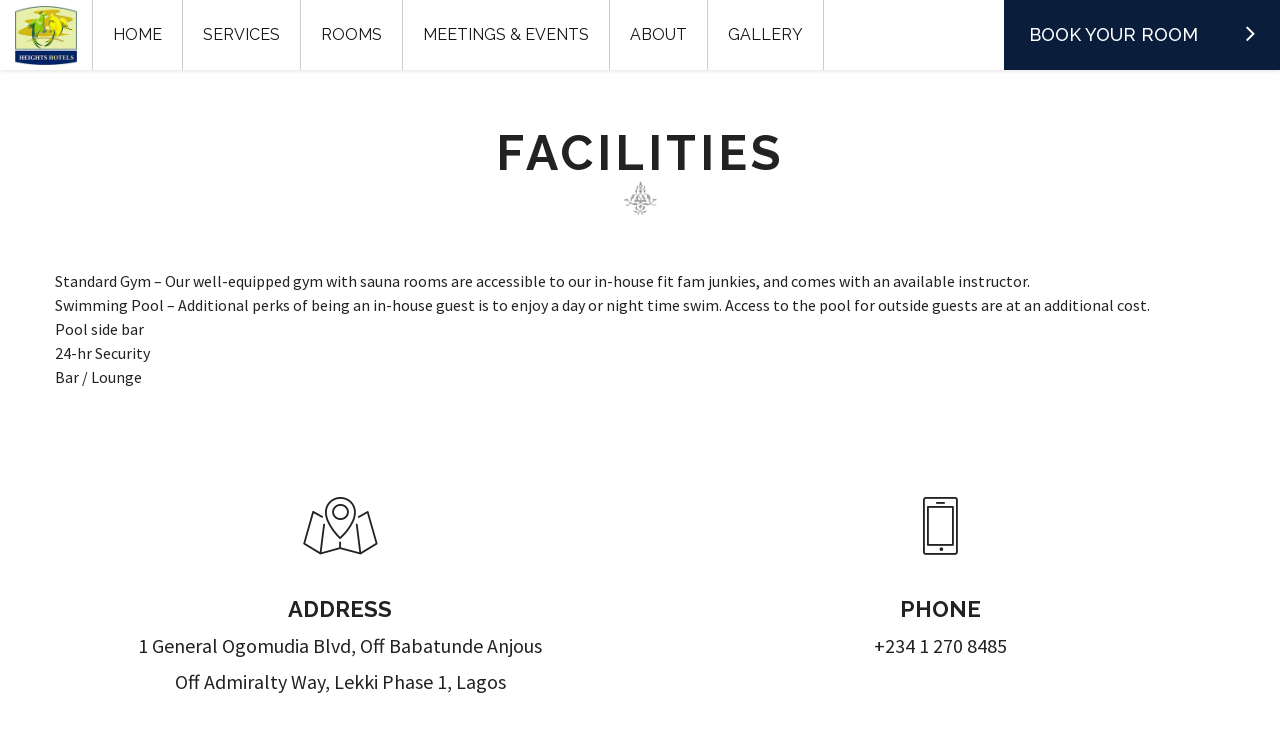

--- FILE ---
content_type: text/html; charset=UTF-8
request_url: https://heightshotels.com/lekki/facilities/
body_size: 7881
content:
<!DOCTYPE html>
<html><head>
	 
    <meta name="keywords" content="">
	<meta name="description" content="">
    <meta name="viewport" content="width=device-width, initial-scale=1.0, user-scalable=no">
	<meta http-equiv="Content-Type" content="text/html; charset=utf-8">
	
	<link rel="icon" type="image/png" href="imgs/favicon-pearl.png">
	
    <!--main file-->
	<link href="https://heightshotels.com/lekki/wp-content/themes/heights/css/pearl-hotel.css" rel="stylesheet" type="text/css">
    
    <!--Medical Guide Icons-->
	<link href="https://heightshotels.com/lekki/wp-content/themes/heights/fonts/pearl-icons.css" rel="stylesheet" type="text/css">
	
	<!-- Default Color-->
	<link href="https://heightshotels.com/lekki/wp-content/themes/heights/css/theme-colors/green.css" rel="stylesheet" id="color"  type="text/css">
    
    <!--bootstrap-->
	<link href="https://heightshotels.com/lekki/wp-content/themes/heights/css/bootstrap.css" rel="stylesheet" type="text/css">
    
    <!--Dropmenu-->
	<link href="https://heightshotels.com/lekki/wp-content/themes/heights/css/dropmenu.css" rel="stylesheet" type="text/css">
    
	<!--Sticky Header-->
	<link href="https://heightshotels.com/lekki/wp-content/themes/heights/css/sticky-header.css" rel="stylesheet" type="text/css">
	
	<!--Sticky Countdown-->
	<link href="https://heightshotels.com/lekki/wp-content/themes/heights/css/countdown.css" rel="stylesheet" type="text/css">
	
	<!--revolution-->
	<link href="https://heightshotels.com/lekki/wp-content/themes/heights/css/settings.css" rel="stylesheet" type="text/css">    
    <link href="https://heightshotels.com/lekki/wp-content/themes/heights/css/extralayers.css" rel="stylesheet" type="text/css">    
   
    <!--Owl Carousel-->
	<link href="https://heightshotels.com/lekki/wp-content/themes/heights/css/owl.carousel.css" rel="stylesheet" type="text/css">    
	
	<!--Date Picker-->
	<link href="https://heightshotels.com/lekki/wp-content/themes/heights/css/date-pick.css" rel="stylesheet" type="text/css">    
	
	<!--Form Dropdown-->
	<link href="https://heightshotels.com/lekki/wp-content/themes/heights/css/form-dropdown.css" rel="stylesheet" type="text/css">    
	
    <!-- Mobile Menu -->
	<link rel="stylesheet" type="text/css" href="https://heightshotels.com/lekki/wp-content/themes/heights/css/jquery.mmenu.all.css" />
	
	<!--PreLoader-->
    <link href="https://heightshotels.com/lekki/wp-content/themes/heights/css/loader.css" rel="stylesheet" type="text/css">    

    <title>Facilities &#8211; Lekki Heights</title>
<meta name='robots' content='max-image-preview:large' />
<link rel="alternate" title="oEmbed (JSON)" type="application/json+oembed" href="https://heightshotels.com/lekki/wp-json/oembed/1.0/embed?url=https%3A%2F%2Fheightshotels.com%2Flekki%2Ffacilities%2F" />
<link rel="alternate" title="oEmbed (XML)" type="text/xml+oembed" href="https://heightshotels.com/lekki/wp-json/oembed/1.0/embed?url=https%3A%2F%2Fheightshotels.com%2Flekki%2Ffacilities%2F&#038;format=xml" />
<style id='wp-img-auto-sizes-contain-inline-css' type='text/css'>
img:is([sizes=auto i],[sizes^="auto," i]){contain-intrinsic-size:3000px 1500px}
/*# sourceURL=wp-img-auto-sizes-contain-inline-css */
</style>
<link rel='stylesheet' id='flatpickr-css' href='https://heightshotels.com/lekki/wp-content/plugins/awebooking/assets/vendor/flatpickr/flatpickr.css?ver=4.5.1' type='text/css' media='all' />
<link rel='stylesheet' id='tippy-css' href='https://heightshotels.com/lekki/wp-content/plugins/awebooking/assets/vendor/tippy-js/tippy.css?ver=2.6.0' type='text/css' media='all' />
<link rel='stylesheet' id='react-calendar-css' href='https://heightshotels.com/lekki/wp-content/plugins/awebooking/assets/css/react-datepicker.min.css?ver=1.0.0' type='text/css' media='all' />
<link rel='stylesheet' id='awebooking-css' href='https://heightshotels.com/lekki/wp-content/plugins/awebooking/assets/css/awebooking.css?ver=3.2.26' type='text/css' media='all' />
<link rel='stylesheet' id='awebooking-iconfont-css' href='https://heightshotels.com/lekki/wp-content/plugins/awebooking/assets/fonts/awebooking-webfont.css?ver=3.2.26' type='text/css' media='all' />
<link rel='stylesheet' id='awebooking-colour-css' href='https://heightshotels.com/lekki/wp-content/plugins/awebooking/assets/css/awebooking-colour.css?ver=3.2.26' type='text/css' media='all' />
<style id='wp-emoji-styles-inline-css' type='text/css'>

	img.wp-smiley, img.emoji {
		display: inline !important;
		border: none !important;
		box-shadow: none !important;
		height: 1em !important;
		width: 1em !important;
		margin: 0 0.07em !important;
		vertical-align: -0.1em !important;
		background: none !important;
		padding: 0 !important;
	}
/*# sourceURL=wp-emoji-styles-inline-css */
</style>
<link rel='stylesheet' id='heights-style-css' href='https://heightshotels.com/lekki/wp-content/themes/heights/style.css?ver=1769465578' type='text/css' media='all' />
<script type="text/javascript" src="https://heightshotels.com/lekki/wp-includes/js/jquery/jquery.min.js?ver=3.7.1" id="jquery-core-js"></script>
<script type="text/javascript" src="https://heightshotels.com/lekki/wp-includes/js/jquery/jquery-migrate.min.js?ver=3.4.1" id="jquery-migrate-js"></script>
<script type="text/javascript" src="https://heightshotels.com/lekki/wp-content/plugins/awebooking/assets/vendor/popper-js/popper.min.js?ver=1.14.3" id="popper-js"></script>
<script type="text/javascript" src="https://heightshotels.com/lekki/wp-content/plugins/awebooking/assets/vendor/a11y-dialog/a11y-dialog.min.js?ver=5.1.2" id="a11y-dialog-js"></script>
<script type="text/javascript" src="https://heightshotels.com/lekki/wp-content/plugins/awebooking/assets/vendor/knockout/knockout-latest.js?ver=3.4.2" id="knockout-js"></script>
<link rel="https://api.w.org/" href="https://heightshotels.com/lekki/wp-json/" /><link rel="alternate" title="JSON" type="application/json" href="https://heightshotels.com/lekki/wp-json/wp/v2/pages/2211" /><link rel="EditURI" type="application/rsd+xml" title="RSD" href="https://heightshotels.com/lekki/xmlrpc.php?rsd" />
<meta name="generator" content="WordPress 6.9" />
<link rel="canonical" href="https://heightshotels.com/lekki/facilities/" />
<link rel='shortlink' href='https://heightshotels.com/lekki/?p=2211' />
    
<style id='global-styles-inline-css' type='text/css'>
:root{--wp--preset--aspect-ratio--square: 1;--wp--preset--aspect-ratio--4-3: 4/3;--wp--preset--aspect-ratio--3-4: 3/4;--wp--preset--aspect-ratio--3-2: 3/2;--wp--preset--aspect-ratio--2-3: 2/3;--wp--preset--aspect-ratio--16-9: 16/9;--wp--preset--aspect-ratio--9-16: 9/16;--wp--preset--color--black: #000000;--wp--preset--color--cyan-bluish-gray: #abb8c3;--wp--preset--color--white: #ffffff;--wp--preset--color--pale-pink: #f78da7;--wp--preset--color--vivid-red: #cf2e2e;--wp--preset--color--luminous-vivid-orange: #ff6900;--wp--preset--color--luminous-vivid-amber: #fcb900;--wp--preset--color--light-green-cyan: #7bdcb5;--wp--preset--color--vivid-green-cyan: #00d084;--wp--preset--color--pale-cyan-blue: #8ed1fc;--wp--preset--color--vivid-cyan-blue: #0693e3;--wp--preset--color--vivid-purple: #9b51e0;--wp--preset--gradient--vivid-cyan-blue-to-vivid-purple: linear-gradient(135deg,rgb(6,147,227) 0%,rgb(155,81,224) 100%);--wp--preset--gradient--light-green-cyan-to-vivid-green-cyan: linear-gradient(135deg,rgb(122,220,180) 0%,rgb(0,208,130) 100%);--wp--preset--gradient--luminous-vivid-amber-to-luminous-vivid-orange: linear-gradient(135deg,rgb(252,185,0) 0%,rgb(255,105,0) 100%);--wp--preset--gradient--luminous-vivid-orange-to-vivid-red: linear-gradient(135deg,rgb(255,105,0) 0%,rgb(207,46,46) 100%);--wp--preset--gradient--very-light-gray-to-cyan-bluish-gray: linear-gradient(135deg,rgb(238,238,238) 0%,rgb(169,184,195) 100%);--wp--preset--gradient--cool-to-warm-spectrum: linear-gradient(135deg,rgb(74,234,220) 0%,rgb(151,120,209) 20%,rgb(207,42,186) 40%,rgb(238,44,130) 60%,rgb(251,105,98) 80%,rgb(254,248,76) 100%);--wp--preset--gradient--blush-light-purple: linear-gradient(135deg,rgb(255,206,236) 0%,rgb(152,150,240) 100%);--wp--preset--gradient--blush-bordeaux: linear-gradient(135deg,rgb(254,205,165) 0%,rgb(254,45,45) 50%,rgb(107,0,62) 100%);--wp--preset--gradient--luminous-dusk: linear-gradient(135deg,rgb(255,203,112) 0%,rgb(199,81,192) 50%,rgb(65,88,208) 100%);--wp--preset--gradient--pale-ocean: linear-gradient(135deg,rgb(255,245,203) 0%,rgb(182,227,212) 50%,rgb(51,167,181) 100%);--wp--preset--gradient--electric-grass: linear-gradient(135deg,rgb(202,248,128) 0%,rgb(113,206,126) 100%);--wp--preset--gradient--midnight: linear-gradient(135deg,rgb(2,3,129) 0%,rgb(40,116,252) 100%);--wp--preset--font-size--small: 13px;--wp--preset--font-size--medium: 20px;--wp--preset--font-size--large: 36px;--wp--preset--font-size--x-large: 42px;--wp--preset--spacing--20: 0.44rem;--wp--preset--spacing--30: 0.67rem;--wp--preset--spacing--40: 1rem;--wp--preset--spacing--50: 1.5rem;--wp--preset--spacing--60: 2.25rem;--wp--preset--spacing--70: 3.38rem;--wp--preset--spacing--80: 5.06rem;--wp--preset--shadow--natural: 6px 6px 9px rgba(0, 0, 0, 0.2);--wp--preset--shadow--deep: 12px 12px 50px rgba(0, 0, 0, 0.4);--wp--preset--shadow--sharp: 6px 6px 0px rgba(0, 0, 0, 0.2);--wp--preset--shadow--outlined: 6px 6px 0px -3px rgb(255, 255, 255), 6px 6px rgb(0, 0, 0);--wp--preset--shadow--crisp: 6px 6px 0px rgb(0, 0, 0);}:where(.is-layout-flex){gap: 0.5em;}:where(.is-layout-grid){gap: 0.5em;}body .is-layout-flex{display: flex;}.is-layout-flex{flex-wrap: wrap;align-items: center;}.is-layout-flex > :is(*, div){margin: 0;}body .is-layout-grid{display: grid;}.is-layout-grid > :is(*, div){margin: 0;}:where(.wp-block-columns.is-layout-flex){gap: 2em;}:where(.wp-block-columns.is-layout-grid){gap: 2em;}:where(.wp-block-post-template.is-layout-flex){gap: 1.25em;}:where(.wp-block-post-template.is-layout-grid){gap: 1.25em;}.has-black-color{color: var(--wp--preset--color--black) !important;}.has-cyan-bluish-gray-color{color: var(--wp--preset--color--cyan-bluish-gray) !important;}.has-white-color{color: var(--wp--preset--color--white) !important;}.has-pale-pink-color{color: var(--wp--preset--color--pale-pink) !important;}.has-vivid-red-color{color: var(--wp--preset--color--vivid-red) !important;}.has-luminous-vivid-orange-color{color: var(--wp--preset--color--luminous-vivid-orange) !important;}.has-luminous-vivid-amber-color{color: var(--wp--preset--color--luminous-vivid-amber) !important;}.has-light-green-cyan-color{color: var(--wp--preset--color--light-green-cyan) !important;}.has-vivid-green-cyan-color{color: var(--wp--preset--color--vivid-green-cyan) !important;}.has-pale-cyan-blue-color{color: var(--wp--preset--color--pale-cyan-blue) !important;}.has-vivid-cyan-blue-color{color: var(--wp--preset--color--vivid-cyan-blue) !important;}.has-vivid-purple-color{color: var(--wp--preset--color--vivid-purple) !important;}.has-black-background-color{background-color: var(--wp--preset--color--black) !important;}.has-cyan-bluish-gray-background-color{background-color: var(--wp--preset--color--cyan-bluish-gray) !important;}.has-white-background-color{background-color: var(--wp--preset--color--white) !important;}.has-pale-pink-background-color{background-color: var(--wp--preset--color--pale-pink) !important;}.has-vivid-red-background-color{background-color: var(--wp--preset--color--vivid-red) !important;}.has-luminous-vivid-orange-background-color{background-color: var(--wp--preset--color--luminous-vivid-orange) !important;}.has-luminous-vivid-amber-background-color{background-color: var(--wp--preset--color--luminous-vivid-amber) !important;}.has-light-green-cyan-background-color{background-color: var(--wp--preset--color--light-green-cyan) !important;}.has-vivid-green-cyan-background-color{background-color: var(--wp--preset--color--vivid-green-cyan) !important;}.has-pale-cyan-blue-background-color{background-color: var(--wp--preset--color--pale-cyan-blue) !important;}.has-vivid-cyan-blue-background-color{background-color: var(--wp--preset--color--vivid-cyan-blue) !important;}.has-vivid-purple-background-color{background-color: var(--wp--preset--color--vivid-purple) !important;}.has-black-border-color{border-color: var(--wp--preset--color--black) !important;}.has-cyan-bluish-gray-border-color{border-color: var(--wp--preset--color--cyan-bluish-gray) !important;}.has-white-border-color{border-color: var(--wp--preset--color--white) !important;}.has-pale-pink-border-color{border-color: var(--wp--preset--color--pale-pink) !important;}.has-vivid-red-border-color{border-color: var(--wp--preset--color--vivid-red) !important;}.has-luminous-vivid-orange-border-color{border-color: var(--wp--preset--color--luminous-vivid-orange) !important;}.has-luminous-vivid-amber-border-color{border-color: var(--wp--preset--color--luminous-vivid-amber) !important;}.has-light-green-cyan-border-color{border-color: var(--wp--preset--color--light-green-cyan) !important;}.has-vivid-green-cyan-border-color{border-color: var(--wp--preset--color--vivid-green-cyan) !important;}.has-pale-cyan-blue-border-color{border-color: var(--wp--preset--color--pale-cyan-blue) !important;}.has-vivid-cyan-blue-border-color{border-color: var(--wp--preset--color--vivid-cyan-blue) !important;}.has-vivid-purple-border-color{border-color: var(--wp--preset--color--vivid-purple) !important;}.has-vivid-cyan-blue-to-vivid-purple-gradient-background{background: var(--wp--preset--gradient--vivid-cyan-blue-to-vivid-purple) !important;}.has-light-green-cyan-to-vivid-green-cyan-gradient-background{background: var(--wp--preset--gradient--light-green-cyan-to-vivid-green-cyan) !important;}.has-luminous-vivid-amber-to-luminous-vivid-orange-gradient-background{background: var(--wp--preset--gradient--luminous-vivid-amber-to-luminous-vivid-orange) !important;}.has-luminous-vivid-orange-to-vivid-red-gradient-background{background: var(--wp--preset--gradient--luminous-vivid-orange-to-vivid-red) !important;}.has-very-light-gray-to-cyan-bluish-gray-gradient-background{background: var(--wp--preset--gradient--very-light-gray-to-cyan-bluish-gray) !important;}.has-cool-to-warm-spectrum-gradient-background{background: var(--wp--preset--gradient--cool-to-warm-spectrum) !important;}.has-blush-light-purple-gradient-background{background: var(--wp--preset--gradient--blush-light-purple) !important;}.has-blush-bordeaux-gradient-background{background: var(--wp--preset--gradient--blush-bordeaux) !important;}.has-luminous-dusk-gradient-background{background: var(--wp--preset--gradient--luminous-dusk) !important;}.has-pale-ocean-gradient-background{background: var(--wp--preset--gradient--pale-ocean) !important;}.has-electric-grass-gradient-background{background: var(--wp--preset--gradient--electric-grass) !important;}.has-midnight-gradient-background{background: var(--wp--preset--gradient--midnight) !important;}.has-small-font-size{font-size: var(--wp--preset--font-size--small) !important;}.has-medium-font-size{font-size: var(--wp--preset--font-size--medium) !important;}.has-large-font-size{font-size: var(--wp--preset--font-size--large) !important;}.has-x-large-font-size{font-size: var(--wp--preset--font-size--x-large) !important;}
/*# sourceURL=global-styles-inline-css */
</style>
</head>
  <body class="wp-singular page-template-default page page-id-2211 wp-embed-responsive wp-theme-heights">
    
	
	
  <div id="wrap">

  
   <!--Start Header-->
	
       <header class="header sticky">
               <a href="https://heightshotels.com/lekki" class="logo-container desktop-logo">
				   <img class="logo" src="/wp-content/themes/landing/images/heights-hotels-logo.png" alt="">
				   <img class="logo-dark" src="/wp-content/themes/landing/images/heights-hotels-logo.png" alt="">
                </a>
			
            <nav class="menu-5 nav">
				<div class="menu-main-container"><ul id="menu-main" class="wtf-menu"><li id="menu-item-2188" class="menu-item menu-item-type-post_type menu-item-object-page menu-item-home menu-item-2188"><a href="https://heightshotels.com/lekki/">Home</a></li>
<li id="menu-item-2186" class="menu-item menu-item-type-post_type menu-item-object-page current-menu-ancestor current-menu-parent current_page_parent current_page_ancestor menu-item-has-children menu-item-2186"><a href="https://heightshotels.com/lekki/services/">Services</a>
<ul class="sub-menu submenu">
	<li id="menu-item-2220" class="menu-item menu-item-type-post_type menu-item-object-page current-menu-item page_item page-item-2211 current_page_item menu-item-2220"><a href="https://heightshotels.com/lekki/facilities/" aria-current="page">Facilities</a></li>
</ul>
</li>
<li id="menu-item-2187" class="menu-item menu-item-type-post_type menu-item-object-page menu-item-2187"><a href="https://heightshotels.com/lekki/rooms/">Rooms</a></li>
<li id="menu-item-2209" class="menu-item menu-item-type-post_type menu-item-object-page menu-item-2209"><a href="https://heightshotels.com/lekki/meetings-events/">Meetings &#038; Events</a></li>
<li id="menu-item-2210" class="menu-item menu-item-type-post_type menu-item-object-page menu-item-has-children menu-item-2210"><a href="https://heightshotels.com/lekki/about/">About</a>
<ul class="sub-menu submenu">
	<li id="menu-item-2189" class="menu-item menu-item-type-post_type menu-item-object-page menu-item-2189"><a href="https://heightshotels.com/lekki/contact-us/">Contact Us</a></li>
</ul>
</li>
<li id="menu-item-2231" class="menu-item menu-item-type-post_type menu-item-object-page menu-item-2231"><a href="https://heightshotels.com/lekki/gallery/">Gallery</a></li>
</ul></div>	
            </nav>
            
				
			<ul class="get-touch">
				<li class="contact-no"><a><i class="icon-telephone-receiver"></i> <span>+234 1 270 8485</span></a></li>
				<li class="book-table"><a href="https://heightshotels.com/lekki/rooms/"><span>book your room</span> <i class="icon-angle-right"></i></a></li>
				
			</ul>
	
	
       </header>

    
   <!--End Header-->
   
	
	
	
	
	<!-- Mobile Menu Start -->
	<div class="container">
    <div id="page">
			<header class="header">
				<a href="#menu"></a>
				
			</header>
			
			<nav id="menu">
				<div class="menu-main-container"><ul id="menu-main-1" class="menu"><li class="menu-item menu-item-type-post_type menu-item-object-page menu-item-home menu-item-2188"><a href="https://heightshotels.com/lekki/">Home</a></li>
<li class="menu-item menu-item-type-post_type menu-item-object-page current-menu-ancestor current-menu-parent current_page_parent current_page_ancestor menu-item-has-children menu-item-2186"><a href="https://heightshotels.com/lekki/services/">Services</a>
<ul class="sub-menu submenu">
	<li class="menu-item menu-item-type-post_type menu-item-object-page current-menu-item page_item page-item-2211 current_page_item menu-item-2220"><a href="https://heightshotels.com/lekki/facilities/" aria-current="page">Facilities</a></li>
</ul>
</li>
<li class="menu-item menu-item-type-post_type menu-item-object-page menu-item-2187"><a href="https://heightshotels.com/lekki/rooms/">Rooms</a></li>
<li class="menu-item menu-item-type-post_type menu-item-object-page menu-item-2209"><a href="https://heightshotels.com/lekki/meetings-events/">Meetings &#038; Events</a></li>
<li class="menu-item menu-item-type-post_type menu-item-object-page menu-item-has-children menu-item-2210"><a href="https://heightshotels.com/lekki/about/">About</a>
<ul class="sub-menu submenu">
	<li class="menu-item menu-item-type-post_type menu-item-object-page menu-item-2189"><a href="https://heightshotels.com/lekki/contact-us/">Contact Us</a></li>
</ul>
</li>
<li class="menu-item menu-item-type-post_type menu-item-object-page menu-item-2231"><a href="https://heightshotels.com/lekki/gallery/">Gallery</a></li>
</ul></div>			</nav>
		</div>
		</div>
    <!-- Mobile Menu End -->
<div class="content">

    
    <div class="container">
		<div class="row">
			<div class="col-md-12">
				<div class="main-title">
					<h1>Facilities</h1>
				</div>
                
                <div>
                    <p>&nbsp;</p>
<ul>
<li>Standard Gym &#8211; Our well-equipped gym with sauna rooms are accessible to our in-house fit fam junkies, and comes with an available instructor.</li>
<li>Swimming Pool &#8211; Additional perks of being an in-house guest is to enjoy a day or night time swim. Access to the pool for outside guests are at an additional cost.</li>
<li>Pool side bar</li>
<li>24-hr Security</li>
<li>Bar / Lounge</li>
</ul>
<p><span id="more-2211"></span></p>
<p>&nbsp;</p>
                </div>
			</div>
        </div>
    </div>

    
</div>

<script type="speculationrules">
{"prefetch":[{"source":"document","where":{"and":[{"href_matches":"/lekki/*"},{"not":{"href_matches":["/lekki/wp-*.php","/lekki/wp-admin/*","/lekki/wp-content/uploads/sites/2/*","/lekki/wp-content/*","/lekki/wp-content/plugins/*","/lekki/wp-content/themes/heights/*","/lekki/*\\?(.+)"]}},{"not":{"selector_matches":"a[rel~=\"nofollow\"]"}},{"not":{"selector_matches":".no-prefetch, .no-prefetch a"}}]},"eagerness":"conservative"}]}
</script>
<script type="text/javascript" src="https://heightshotels.com/lekki/wp-includes/js/dist/vendor/moment.min.js?ver=2.30.1" id="moment-js"></script>
<script type="text/javascript" id="moment-js-after">
/* <![CDATA[ */
moment.updateLocale( 'en_US', {"months":["January","February","March","April","May","June","July","August","September","October","November","December"],"monthsShort":["Jan","Feb","Mar","Apr","May","Jun","Jul","Aug","Sep","Oct","Nov","Dec"],"weekdays":["Sunday","Monday","Tuesday","Wednesday","Thursday","Friday","Saturday"],"weekdaysShort":["Sun","Mon","Tue","Wed","Thu","Fri","Sat"],"week":{"dow":1},"longDateFormat":{"LT":"g:i a","LTS":null,"L":null,"LL":"F j, Y","LLL":"F j, Y g:i a","LLLL":null}} );
//# sourceURL=moment-js-after
/* ]]> */
</script>
<script type="text/javascript" src="https://heightshotels.com/lekki/wp-includes/js/dist/hooks.min.js?ver=dd5603f07f9220ed27f1" id="wp-hooks-js"></script>
<script type="text/javascript" src="https://heightshotels.com/lekki/wp-includes/js/dist/deprecated.min.js?ver=e1f84915c5e8ae38964c" id="wp-deprecated-js"></script>
<script type="text/javascript" src="https://heightshotels.com/lekki/wp-includes/js/dist/date.min.js?ver=795a56839718d3ff7eae" id="wp-date-js"></script>
<script type="text/javascript" id="wp-date-js-after">
/* <![CDATA[ */
wp.date.setSettings( {"l10n":{"locale":"en_US","months":["January","February","March","April","May","June","July","August","September","October","November","December"],"monthsShort":["Jan","Feb","Mar","Apr","May","Jun","Jul","Aug","Sep","Oct","Nov","Dec"],"weekdays":["Sunday","Monday","Tuesday","Wednesday","Thursday","Friday","Saturday"],"weekdaysShort":["Sun","Mon","Tue","Wed","Thu","Fri","Sat"],"meridiem":{"am":"am","pm":"pm","AM":"AM","PM":"PM"},"relative":{"future":"%s from now","past":"%s ago","s":"a second","ss":"%d seconds","m":"a minute","mm":"%d minutes","h":"an hour","hh":"%d hours","d":"a day","dd":"%d days","M":"a month","MM":"%d months","y":"a year","yy":"%d years"},"startOfWeek":1},"formats":{"time":"g:i a","date":"F j, Y","datetime":"F j, Y g:i a","datetimeAbbreviated":"M j, Y g:i a"},"timezone":{"offset":1,"offsetFormatted":"1","string":"","abbr":""}} );
//# sourceURL=wp-date-js-after
/* ]]> */
</script>
<script type="text/javascript" src="https://heightshotels.com/lekki/wp-content/plugins/awebooking/assets/vendor/flatpickr/flatpickr.min.js?ver=4.5.1" id="flatpickr-js"></script>
<script type="text/javascript" id="flatpickr-js-after">
/* <![CDATA[ */
(function() { flatpickr.localize({"firstDayOfWeek":1,"weekdays":{"shorthand":["Sun","Mon","Tue","Wed","Thu","Fri","Sat"],"longhand":["Sunday","Monday","Tuesday","Wednesday","Thursday","Friday","Saturday"]},"months":{"shorthand":["Jan","Feb","Mar","Apr","May","Jun","Jul","Aug","Sep","Oct","Nov","Dec"],"longhand":["January","February","March","April","May","June","July","August","September","October","November","December"]}}); })();
//# sourceURL=flatpickr-js-after
/* ]]> */
</script>
<script type="text/javascript" src="https://heightshotels.com/lekki/wp-content/plugins/awebooking/assets/vendor/tippy-js/tippy.standalone.min.js?ver=2.6.0" id="tippy-js"></script>
<script type="text/javascript" id="awebooking-js-extra">
/* <![CDATA[ */
var _awebooking_i18n = {"dateFormat":"F j, Y","timeFormat":"g:i a","numberDecimals":"0","decimalSeparator":".","thousandSeparator":",","currencySymbol":"\u20a6","priceFormat":"%s%v"};
var _awebooking = {"ajax_url":"https://heightshotels.com/lekki/wp-admin/admin-ajax.php","route":"https://heightshotels.com/lekki/awebooking-route/","datepicker":{"minNights":1,"maxNights":0,"minDate":0,"disableDays":[],"disableDates":[],"showMonths":1}};
//# sourceURL=awebooking-js-extra
/* ]]> */
</script>
<script type="text/javascript" src="https://heightshotels.com/lekki/wp-content/plugins/awebooking/assets/js/awebooking.min.js?ver=3.2.26" id="awebooking-js"></script>
<script type="text/javascript" src="https://heightshotels.com/lekki/wp-content/plugins/awebooking/assets/js/search-form.min.js?ver=3.2.26" id="awebooking-search-form-js"></script>
<script id="wp-emoji-settings" type="application/json">
{"baseUrl":"https://s.w.org/images/core/emoji/17.0.2/72x72/","ext":".png","svgUrl":"https://s.w.org/images/core/emoji/17.0.2/svg/","svgExt":".svg","source":{"concatemoji":"https://heightshotels.com/lekki/wp-includes/js/wp-emoji-release.min.js?ver=6.9"}}
</script>
<script type="module">
/* <![CDATA[ */
/*! This file is auto-generated */
const a=JSON.parse(document.getElementById("wp-emoji-settings").textContent),o=(window._wpemojiSettings=a,"wpEmojiSettingsSupports"),s=["flag","emoji"];function i(e){try{var t={supportTests:e,timestamp:(new Date).valueOf()};sessionStorage.setItem(o,JSON.stringify(t))}catch(e){}}function c(e,t,n){e.clearRect(0,0,e.canvas.width,e.canvas.height),e.fillText(t,0,0);t=new Uint32Array(e.getImageData(0,0,e.canvas.width,e.canvas.height).data);e.clearRect(0,0,e.canvas.width,e.canvas.height),e.fillText(n,0,0);const a=new Uint32Array(e.getImageData(0,0,e.canvas.width,e.canvas.height).data);return t.every((e,t)=>e===a[t])}function p(e,t){e.clearRect(0,0,e.canvas.width,e.canvas.height),e.fillText(t,0,0);var n=e.getImageData(16,16,1,1);for(let e=0;e<n.data.length;e++)if(0!==n.data[e])return!1;return!0}function u(e,t,n,a){switch(t){case"flag":return n(e,"\ud83c\udff3\ufe0f\u200d\u26a7\ufe0f","\ud83c\udff3\ufe0f\u200b\u26a7\ufe0f")?!1:!n(e,"\ud83c\udde8\ud83c\uddf6","\ud83c\udde8\u200b\ud83c\uddf6")&&!n(e,"\ud83c\udff4\udb40\udc67\udb40\udc62\udb40\udc65\udb40\udc6e\udb40\udc67\udb40\udc7f","\ud83c\udff4\u200b\udb40\udc67\u200b\udb40\udc62\u200b\udb40\udc65\u200b\udb40\udc6e\u200b\udb40\udc67\u200b\udb40\udc7f");case"emoji":return!a(e,"\ud83e\u1fac8")}return!1}function f(e,t,n,a){let r;const o=(r="undefined"!=typeof WorkerGlobalScope&&self instanceof WorkerGlobalScope?new OffscreenCanvas(300,150):document.createElement("canvas")).getContext("2d",{willReadFrequently:!0}),s=(o.textBaseline="top",o.font="600 32px Arial",{});return e.forEach(e=>{s[e]=t(o,e,n,a)}),s}function r(e){var t=document.createElement("script");t.src=e,t.defer=!0,document.head.appendChild(t)}a.supports={everything:!0,everythingExceptFlag:!0},new Promise(t=>{let n=function(){try{var e=JSON.parse(sessionStorage.getItem(o));if("object"==typeof e&&"number"==typeof e.timestamp&&(new Date).valueOf()<e.timestamp+604800&&"object"==typeof e.supportTests)return e.supportTests}catch(e){}return null}();if(!n){if("undefined"!=typeof Worker&&"undefined"!=typeof OffscreenCanvas&&"undefined"!=typeof URL&&URL.createObjectURL&&"undefined"!=typeof Blob)try{var e="postMessage("+f.toString()+"("+[JSON.stringify(s),u.toString(),c.toString(),p.toString()].join(",")+"));",a=new Blob([e],{type:"text/javascript"});const r=new Worker(URL.createObjectURL(a),{name:"wpTestEmojiSupports"});return void(r.onmessage=e=>{i(n=e.data),r.terminate(),t(n)})}catch(e){}i(n=f(s,u,c,p))}t(n)}).then(e=>{for(const n in e)a.supports[n]=e[n],a.supports.everything=a.supports.everything&&a.supports[n],"flag"!==n&&(a.supports.everythingExceptFlag=a.supports.everythingExceptFlag&&a.supports[n]);var t;a.supports.everythingExceptFlag=a.supports.everythingExceptFlag&&!a.supports.flag,a.supports.everything||((t=a.source||{}).concatemoji?r(t.concatemoji):t.wpemoji&&t.twemoji&&(r(t.twemoji),r(t.wpemoji)))});
//# sourceURL=https://heightshotels.com/lekki/wp-includes/js/wp-emoji-loader.min.js
/* ]]> */
</script>

<!--Start Footer-->
<footer class="footer-hotel-dark">
			<div class="container">
				
								
				<div class="hotel-get-touch">
					<div class="row">
						
						<div class="col-md-6">
							<div class="get-touch-sec">
								
								<i class="icon-map"></i>
								<div class="text">
									<span><strong>Address</strong></span>
									<span>
										1 General Ogomudia Blvd, Off Babatunde Anjous<br />
										Off Admiralty Way, Lekki Phase 1,
										Lagos									</span>
								</div>
								
							</div>
						</div>

						<div class="col-md-6">
							<div class="get-touch-sec">
								
								<i class="icon-phone"></i>
								<div class="text">
									<span><strong>Phone</strong></span>
									<span>+234 1 270 8485</span>
								</div>
								
							</div>
						</div>
						
					</div>
				</div>
				
				
			</div>
				
				<div class="foot-detail">
					
					<div class="container">
					
					<div class="row">
						
						<div class="col-md-6">
							<div class="about-pearl">
								<h5>ABOUT Lekki Heights</h5>
								<p>Situated in the serene environment of the highbrow area of Lagos, Lekki Heights Hotel is a luxurious, modern Hotel with tastefully furnished rooms that every guest can enjoy. Located in the heart of Lekki, we offer our clients a perfect blend of business &amp; leisure amenities with dining and recreational options delicately infused in one amazing space. We crown all these with services that meet the highest international standards.</p>
<p>Our hotels are designed for your comfort and convenience. Your security is our primary concern and you will find our customer care second to none.</p>
							</div>
						</div>
						
						<div class="col-md-4 social-icons">
                            <h5>Get in Touch</h5>
                            <ul>
                                <li><a href="#."><i class="icon-facebook-1"></i></a></li>
                                <li><a href="#."><i class="icon-twitter-1"></i></a></li>
                                <li><a href="#."><i class="icon-google"></i></a></li>
                                <li><a href="#."><i class="icon-instagram"></i></a></li>
                            </ul>
						</div>
						
						
						<div class="col-md-2">
							<div class="useful-links">
								<h5>Resources</h5>
								<div class="menu-footer-container"><ul id="menu-footer" class="menu"><li id="menu-item-2176" class="menu-item menu-item-type-post_type menu-item-object-page menu-item-2176"><a href="https://heightshotels.com/lekki/contact-us/"> <i class="icon-long-arrow-right"></i> Contact Us</a></li>
<li id="menu-item-2174" class="menu-item menu-item-type-post_type menu-item-object-page menu-item-2174"><a href="https://heightshotels.com/lekki/terms-of-use/"> <i class="icon-long-arrow-right"></i> Terms of Use</a></li>
<li id="menu-item-2175" class="menu-item menu-item-type-post_type menu-item-object-page menu-item-2175"><a href="https://heightshotels.com/lekki/privacy-policy/"> <i class="icon-long-arrow-right"></i> Privacy Policy</a></li>
</ul></div>								<!-- <ul>
                                    <li><a href="#."> <i class="icon-long-arrow-right"></i> Contact Us</a></li>
                                    <li><a href="#."> <i class="icon-long-arrow-right"></i> Privacy Policy</a></li>
									<li><a href="#."> <i class="icon-long-arrow-right"></i> Terms of Use</a></li>
								</ul> -->
							</div>
						</div>
						
						
					</div>
					
					</div>
					
				</div>
				
				
				
				<div class="copyrights">
					
					<div class="container">
				
					<p>Copyright © 2026 Heights Hotels</p>
			
					</div>
					
				</div>
				
				
		</footer>
	<!--End Footer-->
	
	
	
	
	



<a href="#0" class="cd-top"></a>
  </div>




<!-- SMOOTH SCROLL -->	
<script type="text/javascript" src="https://heightshotels.com/lekki/wp-content/themes/heights/js/scroll-desktop.js"></script>
<script type="text/javascript" src="https://heightshotels.com/lekki/wp-content/themes/heights/js/scroll-desktop-smooth.js"></script>

<!-- START REVOLUTION SLIDER -->	
<script type="text/javascript" src="https://heightshotels.com/lekki/wp-content/themes/heights/js/jquery.themepunch.revolution.min.js"></script>
<script type="text/javascript" src="https://heightshotels.com/lekki/wp-content/themes/heights/js/jquery.themepunch.tools.min.js"></script>

<!-- Countdown -->
<script type="text/javascript" src="https://heightshotels.com/lekki/wp-content/themes/heights/js/countdown.js"></script>

<!-- Owl Carousel -->
<script type="text/javascript" src="https://heightshotels.com/lekki/wp-content/themes/heights/js/owl.carousel.js"></script>
<script type="text/javascript" src="https://heightshotels.com/lekki/wp-content/themes/heights/js/cart-detail.js"></script>

<!-- Mobile Menu -->
<script type="text/javascript" src="https://heightshotels.com/lekki/wp-content/themes/heights/js/jquery.mmenu.min.all.js"></script>

<!-- Form Drop Down -->
<script type="text/javascript" src="https://heightshotels.com/lekki/wp-content/themes/heights/js/form-dropdown.js"></script>

<!-- Date Picker and input hover -->
<script type="text/javascript" src="https://heightshotels.com/lekki/wp-content/themes/heights/js/classie.js"></script> 
<script type="text/javascript" src="https://heightshotels.com/lekki/wp-content/themes/heights/js/jquery-ui-1.10.3.custom.js"></script>

<!-- Booking Accordion -->
<script type="text/javascript" src="https://heightshotels.com/lekki/wp-content/themes/heights/js/booking-accordiion.js"></script> 

<!-- All Scripts -->
<script type="text/javascript" src="https://heightshotels.com/lekki/wp-content/themes/heights/js/custom.js?t=1769465578"></script> 




<!-- Date Picker -->	
<script type="text/javascript">
[].slice.call( document.querySelectorAll( 'input.input__field' ) ).forEach( function( inputEl ) {
// in case the input is already filled..

// events:
inputEl.addEventListener( 'focus', onInputFocus );
inputEl.addEventListener( 'blur', onInputBlur );
} );

function onInputFocus( ev ) {
classie.add( ev.target.parentNode, 'input--filled' );
}

function onInputBlur( ev ) {
if( ev.target.value.trim() === '' ) {
classie.remove( ev.target.parentNode, 'input--filled' );
}
}

//date picker
jQuery("#datepicker").datepicker({
inline: true
});

jQuery("#datepicker2").datepicker({
inline: true
});

<!-- Form Drop Down -->
jQuery(document).ready(function() {

    jQuery(".basic-example").heapbox();

});

</script>
 

<!-- Revolution Slider -->	
<script type="text/javascript">
jQuery('.tp-banner').show().revolution(
{
dottedOverlay:"none",
delay:6000,
startwidth:1170,
startheight:600,
hideThumbs:200,

thumbWidth:100,
thumbHeight:50,
thumbAmount:5,

navigationType:"nexttobullets",
navigationArrows:"solo",
navigationStyle:"preview",

touchenabled:"on",
onHoverStop:"on",

swipe_velocity: 0.7,
swipe_min_touches: 1,
swipe_max_touches: 1,
drag_block_vertical: false,

parallax:"mouse",
parallaxBgFreeze:"on",
parallaxLevels:[7,4,3,2,5,4,3,2,1,0],

keyboardNavigation:"off",

navigationHAlign:"center",
navigationVAlign:"bottom",
navigationHOffset:0,
navigationVOffset:20,

soloArrowLeftHalign:"left",
soloArrowLeftValign:"center",
soloArrowLeftHOffset:20,
soloArrowLeftVOffset:0,

soloArrowRightHalign:"right",
soloArrowRightValign:"center",
soloArrowRightHOffset:20,
soloArrowRightVOffset:0,

shadow:0,
fullWidth:"on",
fullScreen:"off",

spinner:"spinner4",

stopLoop:"off",
stopAfterLoops:-1,
stopAtSlide:-1,

shuffle:"off",

autoHeight:"off",						
forceFullWidth:"off",

hideThumbsOnMobile:"off",
hideNavDelayOnMobile:1500,						
hideBulletsOnMobile:"off",
hideArrowsOnMobile:"off",
hideThumbsUnderResolution:0,

hideSliderAtLimit:0,
hideCaptionAtLimit:0,
hideAllCaptionAtLilmit:0,
startWithSlide:0,
videoJsPath:"rs-plugin/videojs/",
fullScreenOffsetContainer: ""	
});
</script>


</body>
</html>

--- FILE ---
content_type: text/css
request_url: https://heightshotels.com/lekki/wp-content/themes/heights/css/pearl-hotel.css
body_size: 7742
content:
@charset "utf-8";
/* CSS Document */

/*------------------------------------------------------------------
[Master Stylesheet]

Project:	Pearl Restaurant
Version:	1.0
Last change:	Initial RELEASED 
Primary use:	Restaurant and Hotel
-------------------------------------------------------------------*/

/* google font */
@import url(https://fonts.googleapis.com/css?family=Source+Sans+Pro:300,400,600,700);
@import url(https://fonts.googleapis.com/css?family=Raleway:500,600,700,800,900,400,300);
@import url(https://fonts.googleapis.com/css?family=Tangerine:400,700);


/*------------------------------------------------------------------

[Table of contents]

1. body
2. common Classes
2. header 
3. navigation / .navbar
4. sections

NOTE: Every section is commented before starting.

-------------------------------------------------------------------*/

/*------------------------------------------------------------------
[Typography]

Body 		:		font-family : ''Source Sans Pro', sans-serif'
Paragraph	:		font-family : ''Source Sans Pro', sans-serif'
Input, 
textarea,
title	:		font-family : 'Raleway, sans-serif'  +   font-family: 'Tangerine', cursive;


# [Headings]

h1,
.h1 	font-size: 48px

h2,
.h2     font-size: 42px

h3,
.h3     font-size: 36px

h4,
.h4     font-size: 32px

h5,
.h5     font-size: 28px

h6,
.h6     font-size: 24px

h4 small,
.h4 small,
h5 small,
.h5 small,
h6 small,
.h6 small,
h4 .small,
.h4 .small,
h5 .small,
.h5 .small,
h6 .small,
.h6 .small   
		
		font-size: 20px

-------------------------------------------------------------------*/


body{
	background:#fff;
	font-family: 'Source Sans Pro', sans-serif;
	color:#222;
}
*{
	margin:0px;
	padding:0px;
}

h1{
	font-weight: 700;
	font-family: 'Raleway', sans-serif;
	font-size:48px;
	text-transform:uppercase; 
}
h2{
	font-weight: 700;
	font-size:42px;
	font-family: 'Raleway', sans-serif;
	color:#222222;
}
h3{
	font-weight: 300;
	font-size:36px;
	font-family: 'Raleway', sans-serif;
}
h4{
	
	font-weight: 600;
	font-size:32px;
	font-family: 'Raleway', sans-serif;
}
h5{
	font-weight:700;
	font-size:28px;
	font-family: 'Raleway', sans-serif;
}
h6{ 
	font-weight: 600;
	font-size:24px;
	font-family: 'Raleway', sans-serif;
}
p{
	font-family: 'Source Sans Pro', sans-serif;
	font-weight:400;
	font-size:20px;
	line-height: 27px;
}

a{
	text-decoration:none;
}
li{
	list-style:none;
}
a .img{
	border:none;

}
a{transition: background-color 0.5s ease; transition: color 1s; -webkit-transition: color 1s; -o-transition: .5s; -ms-transition: .5s; -moz-transition: .5s; -webkit-transition: .5s; transition: .5s;}
a:hover {transition: background-color 0.5s ease; }
img{ width:100%;}
img:hover {transition: background-color 0.5s ease; }
.clear{
	clear:both;
}
.height5{	height:5px; }
.height10{	height:10px; }
.height15{	height:15px; }
.height20{ 	height:20px; }
.height25{	height:25px; }
.height30{	height:30px; }
.height35{	height:35px; }
:focus{ outline:none;}



/*..... HEADER ......*/

.header .logo{ width: 160px; float: left; margin: 14px 0px 0 0; padding: 0 15px;}
.header .nav{ float:left; margin:0 0 0 0;}
.header .nav ul li{ float:left;}
.header .nav ul li a{ color: #141414; text-transform: uppercase; font-weight: 400; font-size: 16px; font-family: 'Raleway', sans-serif; border-left: solid 1px #cccccc; padding: 26px 30px; line-height: 70px;}



.header .nav ul li:last-child a{ border-right: solid 1px #cccccc;}
.header .get-touch{ float:right;}
.header .get-touch li{ float:left;}
.header .get-touch li a{ text-transform: uppercase; font-size: 18px; padding: 22px 25px; float: left;}
.header .get-touch li.book-table a{ color:#fff; background:#0a1d3b; font-weight:500; line-height: 26px; font-family: 'Raleway', sans-serif;}
.header .get-touch li.book-table a span{ float:left;}
.header .get-touch li.book-table a:hover{background:#022863;}
.header .get-touch li.book-table i{color:#fff; margin:-2px 0 0 115px; float: right; font-size: 26px;}

.header .get-touch li.contact-no i{ margin: 0px 15px 0 0; float: left; font-size: 26px;}
.header .get-touch li.contact-no a{ font-size:20px;}
.header .cart-button{color: #fff; padding: 0 26px; float: left;}
.header .cart-button i{ color:#fff;    font-size: 34px;    line-height: 70px;}
.header .shop-bag li.close-bag { cursor: pointer;}
.header .shop-bag li.close-bag a{ padding:0 26px;}
.header .shop-bag li.open-bag { background: #fff; display: none; position: absolute; margin: 70px 0 0 0; right: 0; width: 345px; padding:0 20px 20px 20px;    box-shadow: 0 0 4px 0 rgba(0, 0, 0, 0.3);}
.header ul.shop-bag { float: right;}
.header .shop-bag .num{position: absolute; margin: 12px 0 0 24px; float: right; color: #222; background-color: #fff; border-radius: 100%; width: 20px; height: 20px; top: 0; padding: 2px 0 0 0; font-size: 12px; text-align: center;}
.header .shop-bag .cart-food{ border-bottom: solid 1px #d1d1d1; float: left; width: 100%; padding: 20px 0 20px 0;}
.header .shop-bag .cart-food .detail{    float: left;}
.header .shop-bag .cart-food .detail img{ float:left; width:62px;}
.header .shop-bag .cart-food .detail .text{    float: left; margin: 0 0 0 15px; width: 190px;}
.header .shop-bag .cart-food .detail .text a{ text-transform: uppercase; font-weight: 600; font-size: 18px; color: #222;}
.header .shop-bag .cart-food .detail .text p{ color: #666666; font-size: 14px;}
.header .shop-bag .cart-food a.cross{float: right; margin: 15px 0 0 0;}
.header .shop-bag .cart-food a.cross i{font-size: 26px; color: #777;}
.header .shop-bag .cart-food a.cross i:hover{color: #000;}
.header .shop-bag .sub-total{ margin: 30px 0 0 0; float: left; width: 100%;}
.header .shop-bag .sub-total span{ font-size:16px; color:#636363; float: right;}
.header .shop-bag .sub-total span strong{ color:#222; margin: 0 0 0 8px;}
.header .shop-bag .sub-total .buttons{    float: left; width: 100%; margin: 14px 0 0 0;}
.header .shop-bag .sub-total a{ font-size:13px; width: 48%; float: left; border-radius: 5px; text-align: center; color: #fff; text-transform: uppercase; padding: 11px 0;}
.header .shop-bag .sub-total a.view-cart{ background:#bcbcbc;}
.header .shop-bag .sub-total a.check-out{ background:#222; float:right;}





/*..... HEADER TWO ......*/

.header-two .logo2{ width:158px; float:left; margin:25px 26px 0 0;}
.header-two .logo-dark{ display:none;}
.header-two .nav{ float:left;}
.header-two .nav ul li{ float:left;}
.header-two .nav ul li a{ color: #fff; text-transform: uppercase; font-weight: 400; font-size:15px; font-family: 'Raleway', sans-serif; padding: 0px 0;
 margin: 0 14px; line-height: 102px;}
.header-two .nav ul li.select-item a{ color: #FFFFFF; border-bottom: solid 1px #fff;}
.header-two .get-touch{ float:right; margin:38px 0 0 0;}
.header-two .get-touch li{ float:left;}
.header-two .cont-right{ float:right;}
.header-two .social-icons{ float:left; margin:40px 8px 0 0;}
.header-two .social-icons li{ float:left; margin: 0 5px;}
.header-two .social-icons li a{color:#fff; font-size:20px;}
.header-two .social-icons li a:hover{color:#e9b947;}
.header-two .get-touch li a{ text-transform: uppercase; font-size: 18px; padding:0px 18px; float: left;}
.header-two .get-touch li.book-table a{ color:#fff; background:#0a1d3b; font-weight:500; line-height: 26px; font-family: 'Raleway', sans-serif;}
.header-two .get-touch li.book-table a span{ float:left;}
.header-two .get-touch li.book-table a:hover{background:#022863;}
.header-two .get-touch li.book-table i{color:#fff; margin:-2px 0 0 115px; float: right; font-size: 26px;}
.header-two .get-touch li.contact-no i{ margin: 0px 15px 0 0; float: left; font-size: 26px;}
.header-two .get-touch li.contact-no a{ font-size:20px; color:#fff;}
.header-two .cart-button{ color: #fff; padding: 0 0; float: left;}
.header-two .cart-button i{ color:#fff; font-size: 28px; line-height: 98px;}
.header-two .shop-bag li.close-bag { cursor: pointer;}
.header-two .shop-bag li.close-bag a{ padding:0 0;}
.header-two .shop-bag li.open-bag { background: #fff; display: none; position: absolute; margin:70px 0 0 -305px; width: 345px; padding:0 20px 20px 20px;}
.header-two ul.shop-bag { float: right;}
.header-two .shop-bag .num{position: absolute; margin:30px 0 0 22px; float: right; color: #222; background-color: #fff; border-radius: 100%; width: 20px; height: 20px; top: 0; padding: 2px 0 0 0; font-size: 12px; text-align: center;}
.header-two .shop-bag .cart-food{ border-bottom: solid 1px #d1d1d1; float: left; width: 100%; padding: 20px 0 20px 0;}
.header-two .shop-bag .cart-food .detail{    float: left;}
.header-two .shop-bag .cart-food .detail img{ float:left; width:62px;}
.header-two .shop-bag .cart-food .detail .text{    float: left; margin: 0 0 0 15px; width: 190px;}
.header-two .shop-bag .cart-food .detail .text a{ text-transform: uppercase; font-weight: 600; font-size: 18px; color: #222;}
.header-two .shop-bag .cart-food .detail .text p{ color: #666666; font-size: 14px;}
.header-two .shop-bag .cart-food a.cross{float: right; margin: 15px 0 0 0;}
.header-two .shop-bag .cart-food a.cross i{font-size: 26px; color: #777;}
.header-two .shop-bag .cart-food a.cross i:hover{color: #000;}
.header-two .shop-bag .sub-total{ margin: 30px 0 0 0; float: left; width: 100%;}
.header-two .shop-bag .sub-total span{ font-size:16px; color:#636363; float: right;}
.header-two .shop-bag .sub-total span strong{ color:#222; margin: 0 0 0 8px;}
.header-two .shop-bag .sub-total .buttons{    float: left; width: 100%; margin: 14px 0 0 0;}
.header-two .shop-bag .sub-total a{ font-size:13px; width: 48%; float: left; border-radius: 5px; text-align: center; color: #fff; text-transform: uppercase; padding: 11px 0;}
.header-two .shop-bag .sub-total a.view-cart{ background:#bcbcbc;}
.header-two .shop-bag .sub-total a.check-out{ background:#222; float:right;}




.arrow-scroll img{ width:43px; height:36px;}

.scroll-down{ position:absolute; left:49.2%; bottom:60px; z-index: 5555;}
.scroll-down.bounce { //bounce animation position:relative; //top:1em; Transform: translateY(4em); animation-name: bounce; animation-timing-function: ease-in;		animation-duration:2.5s; animation-iteration-count: infinite; animation-direction: alternate;}


/*..... MAIN TITLE ......*/

.main-title{ text-align:center;}
.main-title span{ font-size:100px; font-family: 'Tangerine', cursive;}
.main-title h1{ background: url(../imgs/heading-dark.png) no-repeat center 80px; letter-spacing: 4px; padding: 0 0 70px 0; margin: -6px 0 0 0;}
.main-title p{width: 80%; display: inline-block;}

.main-title-white{ text-align:center;}
.main-title-white span{ font-size:100px; font-family: 'Tangerine', cursive; color:#fff;}
.main-title-white h1{ background:url(../imgs/heading-light.png) no-repeat center 80px; letter-spacing: 4px; padding: 0 0 70px 0; margin: -6px 0 0 0; color:#fff;}
.main-title-white p{width:80%; display:inline-block;}

.back{ background:#f9f8f7;}



/*..... SERVICES ......*/

.services-three{ padding:120px 0;}
.services-three .serv-main-sec{margin: 85px 0 0 0;
    background: #fff;
    padding:0 30px;

    text-align: center;}


.services-three .serv-main-sec i{font-size:90px; background: #fff; border-radius: 100%; width: 100px; height: 100px; padding: 0; display: inline-block;color:#111; }
.services-three .serv-main-sec h6{ margin:15px 0 0 0;}
.services-three .serv-main-sec p{margin:8px 0 0 0;}




/*..... SERVICES TWO ......*/
.services-two{ padding:120px 0;}
.services-two .serv-main-sec{margin:85px 0 0 0;}
.services-two .serv-main-sec .service-sec{ text-align:center;}
.services-two .serv-main-sec .service-sec .detail{margin: 36px 0 0 0;}
.services-two .serv-main-sec .service-sec .detail p{margin:8px 0 0 0;}
.services-two .serv-main-sec .service-sec .detail a{border: solid 1px #dbdbdb; color: #5d5d5d; display: inline-block; margin: 35px 0 0 0; padding: 13px 25px;    font-family: 'Raleway', sans-serif; text-transform: uppercase; font-size: 12px; background:#fff;}
.services-two .serv-main-sec .service-sec .detail a:hover{color: #fff;}




/*..... BUTTONS ......*/
.white-btn{ background: #fff; font-size: 15px; color: #5d5d5d; text-transform: uppercase; font-weight: 500; font-family: 'Raleway', sans-serif; padding: 20px 44px;
 border-radius: 5px; display: inline-block; }
.white-btn:hover{color:#fff;}
.dark-bg { background: #f9f8f7;}



/*..... WELCOME HOTEL ......*/
.parallax { position: relative; width: 100%; height: 800px; overflow: hidden; text-align:center;}
.parallax img.parallax-back { position:absolute; bottom:0; left: 0;}
.parallax .detail { position: absolute; width: 100%;}
.welcome-hotel{ background:url(../imgs/welcome.jpg) no-repeat fixed; height:800px; width: 100%; background-size: 100%;}
.welcome-hotel .welcome-detail .text {margin-top:285px; color:#fff;}
.welcome-hotel .welcome-detail .text h1{ text-transform:inherit; color:#fff; font-weight:800; text-transform:uppercase; padding: 0 0 90px 0; margin: -6px 0 0 0; background: url(../imgs/heading-light.png) no-repeat center 90px; }
.welcome-hotel .welcome-detail .text p{ margin:15px 0 0 0;}
.welcome-hotel .welcome-detail .welcome-img{ border-radius: 100%; border: solid 7px #fff; margin-top:130px;}


/*..... Home2 WELCOME PEARL HOTEL ......*/
.welcome-pearl-hotel{ padding:120px 0;}
.welcome-pearl-hotel .text-detail{ text-align:center; margin:48px 0 0 0;}
.welcome-pearl-hotel .text-detail a{text-transform: uppercase; font-weight: 500; font-family: 'Raleway', sans-serif; margin: 30px 0 0 0; padding: 0 0 4px 0;    display: inline-block;}
.welcome-pearl-hotel .text-detail a:hover{ color:#000; border-bottom: solid 2px #000;}



/*..... SPECIAL SERVICES ......*/
.special-services{ padding:120px 0; }
.special-services .post .detail{ background:#fff; padding:48px 32px; position:relative; text-align:center;}
.special-services .post .detail p{ margin:14px 0 0 0;}
.special-services .post .detail a{ margin:32px 0 0 0; background-color:#fff; border:solid 1px #dbdbdb; color:#5d5d5d; text-transform:uppercase; font-size:15px;
 padding:10px 28px; display:inline-block;}
.special-services .post .detail a:hover{color:#fff;}
.special-services .owl-carousel{ margin:75px 0 0 0;}




/*..... LATEST POST and FIND US ......*/
.latest-posts{ padding:120px 0; }
.latest-posts h4{ text-transform:uppercase;}
.latest-posts .latest-news{ margin:55px 0 0 0;}
.latest-posts .latest-news .post-sec{ margin:0 0 45px 0; width:100%; float:left;}
.latest-posts .latest-news .post-sec.last{ margin:0 0 0 0;}
.latest-posts .post-sec .post-image{ float:left; width:20%;}
.latest-posts .post-sec .post-image img{ width:80%;}
.latest-posts .post-sec .post-detail{ float:left; width:80%;}
.latest-posts .post-sec .post-detail a{color:#222;}
.latest-posts .post-sec .post-detail p{ margin:6px 0 0 0;}
.latest-posts .post-sec .post-detail span{margin: 6px 0 0 0; font-size: 14px; color: #868686; display: inline-block;}
.latest-posts .find-us{}
.latest-posts .find-location img{ margin:55px 0 0 0;}
.latest-posts .find-location a{margin: 32px 0 0 0; background-color: #fff; border: solid 1px #dbdbdb; color: #5d5d5d; text-transform: uppercase; font-size: 15px; padding:14px 28px; color:#222; float:right;}
.latest-posts .find-location i{margin: 3px 0 0 18px; float: right;}
.latest-posts .find-location a:hover{color:#fff;}



/*..... CUSTOMER WORDS ......*/
.parallax.parallax-customer-words{ background:url(../imgs/testimonials-bg.jpg) no-repeat fixed; height:880px; width: 100%; background-size: 100%;}
.customer-words .detail{ margin:120px 0 0 0;}
.customer-words .testi-sec{}
.customer-words .testi-sec img{ width: 135px; height: 135px; border-radius: 100%; border: solid 5px #fff;}
.customer-words .testi-sec span.name{font-size:24px; display: block;}
.customer-words .testi-sec span.work{ color:#fff; display: block; font-size:18px;}
.customer-words .testi-sec p{ color:#fff; font-size: 20px; width: 84%; display: inline-block;}
.customer-words .testi-sec .rating i{ color:#f4bc16; font-size: 32px; }




/*..... FOOTER ......*/
.footer-hotel{ padding:0 0 0 0; border-top:solid 1px #ccc;}
.footer-hotel .hotel-get-touch{ text-align:center; padding: 60px 0;}
.footer-hotel .hotel-get-touch .get-touch-sec{ }
.footer-hotel .hotel-get-touch .get-touch-sec i{color: #222; display: inline-block; border-radius: 100%; padding: 0 0 0 0; font-size: 58px; text-align: center;}
 .footer-hotel .hotel-get-touch .get-touch-sec .text{margin:26px 0 0 0;}
.footer-hotel .hotel-get-touch .get-touch-sec .text span{ font-size:20px; display:block; color:#222;}
.footer-hotel .hotel-get-touch .get-touch-sec .text span strong{font-weight:700;	font-family: 'Raleway', sans-serif; font-size:22px; text-transform:uppercase;}

.footer-hotel .foot-detail{margin: 0px 0 0 0; background: #F5F5F5; padding:85px 0;}
.footer-hotel .foot-detail .about-pearl{ }
.footer-hotel .foot-detail h5{ text-transform:uppercase; margin:0px 0 20px 0;}
.footer-hotel .foot-detail .about-pearl p{ margin:0 0 0 0;}
.footer-hotel .foot-detail .about-pearl img{ margin:48px 0 0 0; width:auto;}

.footer-hotel .foot-detail .newsletetr .field{display: inline-block; margin:15px 0 0 0;}
.footer-hotel .foot-detail .newsletetr input[type=text]{background:#fff; border: solid 2px #444444; color:#6c6c6c; font-size:16px; height:45px; width:300px; padding:0 15px; float:left;}
.footer-hotel .foot-detail .newsletetr a{height:45px; color:#fff; background:#444; padding:9px 10px; font-size:26px; margin:0 0 0 -4px;float:right; width: 48px; }
.footer-hotel .foot-detail .newsletetr a:hover{color:#fff;}

.footer-hotel .foot-detail .social-icons{margin:45px 0 0 0;}
.footer-hotel .foot-detail .social-icons ul{margin:15px 0 0 0;}
.footer-hotel .foot-detail .social-icons ul li{display: inline-block; margin: 0 3px;}
.footer-hotel .foot-detail .social-icons ul li a{color: #222; border: solid 2px #222; border-radius: 100%; width: 50px; height: 50px; padding: 11px 10px;
float:left; font-size: 20px; text-align:center; }


.footer-hotel .foot-detail .useful-links{}
.footer-hotel .foot-detail .useful-links ul{}
.footer-hotel .foot-detail .useful-links ul li{ margin:0 0 24px 0;}
.footer-hotel .foot-detail .useful-links ul li a{ font-size: 20px; color:#222; display:block;}
.footer-hotel .foot-detail .useful-links ul li i{ font-size: 12px; color: #555; margin: 8px 11px 0 0; float: left;}


.footer-hotel .copyrights{ text-align: center; padding: 32px 0; background: #E8E8E8; border-top: solid 1px #D8D8D8;}
.footer-hotel .copyrights p{ color:#222;}






/*..... FOOTER DARK ......*/
.footer-hotel-dark{ padding:0 0 0 0; border-top:solid 1px #ccc; color:#fff;}
.footer-hotel-dark .hotel-get-touch{ text-align:center; padding: 60px 0;}
.footer-hotel-dark .hotel-get-touch .get-touch-sec i{color: #222; display:inline-block; border-radius: 100%; padding: 0 0 0 0; font-size: 58px; text-align: center;}
.footer-hotel-dark .hotel-get-touch .get-touch-sec .text{margin:26px 0 0 0;}
.footer-hotel-dark .hotel-get-touch .get-touch-sec .text span{ font-size:20px; display:block; color:#222;}
.footer-hotel-dark .hotel-get-touch .get-touch-sec .text span strong{font-weight:700; font-family: 'Raleway', sans-serif; font-size:22px; text-transform:uppercase;}

.footer-hotel-dark .foot-detail{margin:0px 0 0 0; background:#0A1D3B; padding:85px 0;}
.footer-hotel-dark .foot-detail .about-pearl{ color:#fff; }
.footer-hotel-dark .foot-detail h5{ text-transform:uppercase; margin:0px 0 20px 0;}
.footer-hotel-dark .foot-detail .about-pearl p{ margin:0 0 0 0;}
.footer-hotel-dark .foot-detail .about-pearl img{ margin:48px 0 0 0; width:auto;}

.footer-hotel-dark .foot-detail .newsletetr .field{display: inline-block; margin:15px 0 0 0;}
.footer-hotel-dark .foot-detail .newsletetr input[type=text]{background:#fff; border: solid 2px #444444; color:#6c6c6c; font-size:16px; height:45px; width:300px; padding:0 15px; float:left;}
.footer-hotel-dark .foot-detail .newsletetr a{height:45px; color:#fff; background:#444; padding:9px 10px; font-size:26px; margin:0 0 0 -4px;float:right; width:48px;}
.footer-hotel-dark .foot-detail .newsletetr a:hover{color:#fff;}

.footer-hotel-dark .foot-detail .social-icons{margin:45px 0 0 0;}
.footer-hotel-dark .foot-detail .social-icons ul{margin:15px 0 0 0;}
.footer-hotel-dark .foot-detail .social-icons ul li{display: inline-block; margin: 0 3px;}
.footer-hotel-dark .foot-detail .social-icons ul li a{color:#fff; border: solid 2px #fff; border-radius: 100%; width: 50px; height: 50px; padding: 11px 10px;
float:left; font-size: 20px; text-align:center; }


.footer-hotel-dark .foot-detail .useful-links ul li{ margin:0 0 24px 0;}
.footer-hotel-dark .foot-detail .useful-links ul li a{ font-size: 20px; color:#fff; display:block;}
.footer-hotel-dark .foot-detail .useful-links ul li i{ font-size: 12px; color: #fff; margin: 8px 11px 0 0; float: left;}


.footer-hotel-dark .copyrights{ text-align: center; padding: 32px 0; background: #071833; border-top: solid 1px #071833;}
.footer-hotel-dark .copyrights p{ color:#fff;}






/*..... SUB BANNER ......*/
.sub-banner{ height:505px; min-height:505px;}
.sub-banner .banner-img{ background:url(../imgs/sub-banner-hotel.jpg) no-repeat; width:100%; height:100%; background-size: cover;}
.sub-banner .detail { position: absolute; top:220px; text-align: center; width: 100%;     display: block;}
.sub-banner .detail h1{ color:#fff; display: block;}
.sub-banner .detail span{color:#fff; font-size: 20px; display: block;}
.sub-banner .detail ul{ float:right; margin:110px 0 0 0;}
.sub-banner .detail ul li{ float: left; background: url(../imgs/paging-arrow.png) no-repeat right 9px; margin: 0 0 0 0; padding: 0 16px 0 10px;}
.sub-banner .detail ul li:last-child{background:none;}
.sub-banner .detail ul li a{ color:#fff;}
.sub-banner .detail ul li a.select{ font-weight:700;}




/*..... ABOUT US ......*/

.about-hotel{ padding:120px 0;}
.about-hotel .quality{ text-align:center; margin:0 0 38px 0}
.about-hotel .quality img{ width:150px; height:138px;}
.about-hotel .what-we-do{ margin:58px 0 0 0;}
.about-hotel .what-we-do p{ margin:8px 0 0 0;}
.about-hotel .include-sec{text-align:center; float:left; width:18%; padding:28px 0; border:solid 1px #ccc; margin:65px 2% 0 0;}
.about-hotel .include-sec.last{margin:65px 0 0 0;}
.about-hotel .include-sec:hover{ background:#EAEAEA;}
.about-hotel .include-sec img{ width:114px;}
.about-hotel .include-sec span{ display: block; text-transform: uppercase; font-weight: 900; font-size: 20px; margin: 12px 0 0 0;}


/*..... OUR TEAM ......*/
.team-members{ padding:120px 0;}
.team-members .chef-sec{ margin:60px 0 0 0}
.team-members .chef-sec .detail{ text-align:center; margin:52px 0 0 0;}
.team-members .chef-sec .detail p{ margin:8px 0 0 0;}
.team-members .chef-sec .detail ul{ margin:22px 0 0 0;}
.team-members .chef-sec .detail ul li{     display: inline-block;}
.team-members .chef-sec .detail ul li a{ color:#6a6a6a; text-transform:uppercase; font-weight: 500; font-family: 'Raleway', sans-serif; font-size:14px;}
.team-members .chef-sec .detail ul li a.fb:hover{ color:#4d6299; border-bottom:solid 2px #4d6299;}
.team-members .chef-sec .detail ul li a.tw:hover{ color:#4ac5f1; border-bottom:solid 2px #4ac5f1;}
.team-members .chef-sec .detail ul li a.gp:hover{ color:#d96653; border-bottom:solid 2px #d96653;}
.team-members .chef-sec .detail ul li span{ color:#6a6a6a; margin: 0 6px; font-size: 22px;}





/*..... HOTEL ROOMS ......*/
.hotel-rooms{ padding:120px 0;}
.hotel-rooms .room-sec{border:solid 1px #ccc; float:left; width:100%; margin:0 0 55px 0;}
.hotel-rooms .room-sec p{ margin:5px 0 0 0;}
.hotel-rooms .room-sec img{width:390px; float:left;}
.hotel-rooms .room-sec .text-detail{ float:left; width:560px; margin:30px 0 0 35px;}
.hotel-rooms .room-sec .text-detail ul{ margin:35px 0 0 0;}
.hotel-rooms .room-sec .text-detail ul li{    float: left; width: 49%; margin:0 0 18px 0;}
.hotel-rooms .room-sec .text-detail ul li i{float:left; margin:5px 10px 0 0; color:#656565;}
.hotel-rooms .room-sec .text-detail ul li span{ font-size:20px;  float:left; }
.hotel-rooms .room-sec .price-detail{ text-align:center; width:165px; float:left; margin:30px 0 0 0;}
.hotel-rooms .room-sec .price-detail .stars{}
.hotel-rooms .room-sec .price-detail .stars i{ color: #f4bc16; font-size: 26px; margin: 0 3px 0 0;}
.hotel-rooms .room-sec .price-detail .room-price{    background: #f5f5f5; padding: 32px 0; margin: 15px 0 0 0;}
.hotel-rooms .room-sec .price-detail .room-price span.current{color:#0a1d3b; font-size:40px; font-weight: 700; display: block;}
.hotel-rooms .room-sec .price-detail .room-price span.old{ font-size: 35px; display: block; margin:-5px 0 0 0; text-decoration: line-through; font-weight: 300;}
.hotel-rooms .room-sec .price-detail .room-price span.per-night{margin:12px 0 0 0; display: block;}
.hotel-rooms .room-sec .price-detail a{ background: #0A1D3B; color: #fff; width: 100%; display: block; padding: 12px 0; text-transform: uppercase; font-size: 16px;
 font-weight: bold; margin: 12px 0 0 0;}
.hotel-rooms .paging{text-align: center;}
.hotel-rooms .paging a{ color: #5e5e5e; border: solid 1px #e0e0e0; padding: 10px 16px; text-align: center; display: inline-block; margin:15px 2px 0 2px;}
.hotel-rooms .paging a.select, .hotel-rooms .paging a:hover{color:#fff;}




/*..... HOTEL ROOMS DETAIL ......*/
.room-detail{ padding:120px 0;}
.room-detail .what-include { float: left; width: 100%; margin:65px 0 0 0;}
.room-detail .include-sec{text-align:center; float:left; width:18%; padding:28px 0; border:solid 1px #ccc; margin:0 15px 15px 0;}
.room-detail .include-sec.last{margin:0 0 0 0;}
.room-detail .include-sec:hover{ background:#EAEAEA;}
.room-detail .include-sec img{ width:70px;}
.room-detail .include-sec span{ display: block; text-transform: uppercase; font-weight: 900; font-size: 15px; margin: 12px 0 0 0;}
.room-detail .room-descrip{ margin: 55px 0 0 0; float: left; width: 100%;}
.room-detail .room-descrip p{ margin:8px 0 0 0;}
.room-detail .room-overview{float: left; width: 100%; margin:38px 0 0 0;}
.room-detail .room-overview .detail{padding:16px 25px; background: #f5f5f5;}
.room-detail .room-overview .detail span strong{width:48%; float:left;}
.room-detail .room-overview .detail span{ font-size:18px;}
.room-detail .room-overview .light-gray{background:#fcfcfc;}

.room-detail .booking-form{ background:#0a1d3b; text-align:center; padding:65px 35px 35px 35px; width:100%; float:left;}
.room-detail .booking-form i{ color:#f4bc16; font-size:25px; margin:0 3px;}
.room-detail .booking-form .price{ margin:35px 0 0 0;}
.room-detail .booking-form .price span{ color:#fff; font-size:18px; display:block;}
.room-detail .booking-form .price span.amount{font-size: 60px; font-weight: 600; margin:0px 0 0 0; display: block;}
.room-detail .booking-form .form{ margin:48px 0 0 0; }
.room-detail .booking-form .form .field{margin:0 0 10px 0;}
.room-detail .booking-form .form .field.rooms{ z-index:11; position:relative;}
.room-detail .booking-form .form .field input[type=text]{ width:100%;}
.room-detail .booking-form .form .field2{ width:48%; float:left;}
.room-detail .booking-form .form .field2.last{ width:48%; float:right;}
.room-detail .booking-form .form a.availability{float: left; width: 100%; padding:2px 0; text-transform: uppercase; color: #fff !important; font-size: 16px; text-align: center;}
.room-detail .booking-form .form a.availability:hover{    background: #fff; color: #222 !important;}








/*..... BREAD CRUMB ......*/
.bread-crumb{ text-align:center; background:#f4f4f4; border-radius:30px; width:100%; height:18px;}
.bread-crumb .bread-crumb-sec{ float:left; width:33.3%; margin:-18px 0 0 0;}
.bread-crumb .bread-crumb-sec a{ display:inline-block;}
.bread-crumb .bread-crumb-sec a.selected{}
.bread-crumb .bread-crumb-sec a span.number{ background: #FFF; border-radius: 100%; width: 50px; height: 50px; display: inline-block; color: #484747;
font-size: 30px; font-weight: 700; padding: 4px 0 0 0; box-shadow: 0 0 0 6px #F4F4F4;}
.bread-crumb .bread-crumb-sec a span.text{ font-size: 20px; color: #222; margin: 10px 0 0 0; display: inline-block; font-weight: 500;}

.bread-crumb .bread-crumb-sec a.selected span.number{border-radius: 100%; width: 50px; height: 50px; display: inline-block; color: #fff;
font-size: 30px; font-weight: 700; padding: 4px 0 0 0; box-shadow: 0 0 0 6px #F4F4F4;}




/*..... Choose Your Room ......*/
.booking-steps{ padding:120px 0;}
.booking-steps .detail-sections{ margin:110px 0 0 0; width:100%; float:left;}
.booking-steps .reservation{ background:#0a1d3b;  color:#fff; padding: 30px;}
.booking-steps .reservation span.title{text-transform: uppercase; font-size: 22px; font-weight: bold;}
.booking-steps .reservation p{font-size: 18px; margin: 8px 0 0 0; line-height: 21px;}
.booking-steps .reservation ul{ margin:30px 0 0 0;}
.booking-steps .reservation ul li{border-bottom: solid 1px #47566c; line-height: 52px;}
.booking-steps .reservation ul li span{font-size: 18px;}
.booking-steps .reservation ul li span strong{ margin:0 5px 0 0;}
.booking-steps .reservation .total-price{ text-align:center; background:#23344f; display: block; margin:48px 0 0 0; padding:0 0 18px 0;}
.booking-steps .reservation .total-price span.sub-title{ display:inline-block; background: #0a1d3b; padding:3px 20px;}
.booking-steps .reservation .total-price span.price{ display:block; font-size:48px; font-weight:600; margin:10px 0 0 0;}
.booking-steps .reservation a{font-size:16px; text-transform: uppercase; color: #fff; font-weight: bold; width: 100%; display: block;
 text-align: center; margin: 35px 0 0 0; padding: 18px 0;}
.booking-steps .reservation a:hover{background: #fff; color:#222;}

.booking-steps .your-room .detail{ margin:42px 0 0 0;}
.booking-steps .your-room .detail img{ width:100%;}
.booking-steps .your-room .detail .text{ float:left; width:76%; margin:30px 0 0 0;}
.booking-steps .your-room .detail .text p{ margin:8px 0 0 0;}
.booking-steps .your-room .detail .text a{text-transform: uppercase; background: #0A1D3B; color: #fff; padding:15px 38px; display: inline-block; font-weight: 600; margin: 26px 0 0 0;}
.booking-steps .your-room .detail .text a:hover{color:#fff;}

.booking-steps .price-detail{ text-align:center; width:20%; float:right; margin:30px 0 0 0;}
.booking-steps .price-detail .stars i{ color: #f4bc16; font-size: 26px; margin: 0 3px 0 0;}
.booking-steps .price-detail .room-price{    background: #f5f5f5; padding: 32px 0; margin: 15px 0 0 0;}
.booking-steps .price-detail .room-price span.current{color:#0a1d3b; font-size:40px; font-weight: 700; display: block;}
.booking-steps .price-detail .room-price span.old{ font-size: 35px; display: block; margin:-5px 0 0 0; text-decoration: line-through; font-weight: 300;}
.booking-steps .price-detail .room-price span.per-night{margin:12px 0 0 0; display: block;}


.booking-steps .guest-detail{}
.booking-steps .guest-detail .form{ margin:48px 0 0 0;}
.booking-steps .guest-detail .form .field{ margin:0 0 30px 0;}
.booking-steps .guest-detail .form .field label{font-weight: normal; font-size: 18px; font-family: 'Raleway', sans-serif;}
.booking-steps .guest-detail .form .field label span{color:#f00; font-size:30px; float: right; margin: -5px 0 0 8px;}
.booking-steps .guest-detail .form .field input[type=text]{width: 100%; border: solid 2px #ccc; height: 50px; padding: 0 0 0 12px; font-size: 18px; color: #222;
 margin:7px 0 0 0; }
.booking-steps .guest-detail .form .field textarea{width: 100%; border: solid 2px #ccc; height:170px; padding:10px 0 0 12px; font-size: 18px; color: #222;
 margin:7px 0 0 0; }

.booking-steps .book-now{ margin:48px 0 0 0;}
.booking-steps .book-now .payment-method{background: #222; color: #fff; padding:48px 20px; text-align: center;}
.booking-steps .book-now .payment-method span{ font-size:22px; text-transform: uppercase; font-weight: 700;}
.booking-steps .book-now .payment-method p{font-size: 18px; margin:8px 0 0 0; line-height: 23px;}
.booking-steps .book-now .payment-method a{background:#fff; display: inline-block; margin: 30px 0 0 0; padding:14px 0; text-transform: uppercase; font-weight: 600; color: #222; font-size: 16px; width:100%;}
.booking-steps .book-now .payment-method a:hover{color:#fff;}

.booking-steps .confirmation .contact{ float:left; margin:40px 65px 0 0;}
.booking-steps .confirmation .contact i{font-size:40px; float:left;}
.booking-steps .confirmation .contact span{font-size: 20px; float: left; margin: 6px 0 0 15px;}




/*..... BLOG ......*/
.blog{ padding:120px 0;}
.blog .blog-post { display: inline-block; margin:0 0 120px 0;}
.blog .blog-post .post-text{ text-align:center; margin:105px 0 0 0;}
.blog .blog-post .post-text span{color: #888888; text-transform: uppercase; font-size: 18px;}
.blog .blog-post .post-text span.dot{ margin: 0 4px; font-size: 36px;}
.blog .blog-post .post-text h3{font-weight: 700; color: #333; margin: 10px 0 0 0; display: block;}
.blog .blog-post .post-text h3 a{color: #333; margin: 15px 0 0 0;}
.blog .blog-post .post-text h3 a:hover{color: #e9b947;}
.blog .blog-post .post-text p{ margin:5px 0 0 0;}
.blog .blog-post .post-text a.read-more{text-transform: uppercase; font-weight: 500; font-family: 'Raleway', sans-serif; margin:48px 0 0 0;
padding: 0 0 4px 0; display: inline-block;}
.blog .blog-post .post-text a.read-more:hover{ color: #000; border-bottom: solid 2px #000;}
.blog .more-posts .newest-post{ float:left; font-size:26px; color:#727272; font-weight: 300;}
.blog .more-posts .newest-post i{ font-size: 28px; float: left; margin: 3px 8px 0 0;}
.blog .more-posts .older-post{ float:right; font-size:26px; color:#727272; font-weight: 300;}
.blog .more-posts .older-post i{ font-size: 28px; float: right; margin:3px 0px 0 8px;}





/*..... BLOG ......*/
.news-posts{ padding:120px 0;}
.news-posts .news-sec{ margin: 0 0 120px 0;}
.news-posts .news-sec.text-based{ border:solid 1px #cecece; padding: 40px;}
.news-posts .news-sec.text-based .detail{ margin:0 0 0 0;}
.news-posts .news-sec .detail{ margin:35px 0 0 0;}
.news-posts .news-sec .detail span{ color:#727272; font-size:22px; font-weight:300;}
.news-posts .news-sec .detail i{ font-size:26px;}
.news-posts .news-sec .detail .post-writer{ float:left; margin:0 25px 0 0px;}
.news-posts .news-sec .detail .post-writer img{ float:left; width:42px; height:42px; border-radius:100%;}
.news-posts .news-sec .detail .post-writer span{ margin:8px 0 0 12px; float:left;}
.news-posts .news-sec .detail .date{ float:left; margin:0 25px 0 0px;}
.news-posts .news-sec .detail .date i{margin: 10px 0 0 0; float: left;}
.news-posts .news-sec .detail .date span{ margin:8px 0 0 10px; float:left;}
.news-posts .news-sec .detail .comment{ display: inline-block; margin:0 0 0 0px;}
.news-posts .news-sec .detail .comment i{margin:5px 10px 0 0; float: left;}
.news-posts .news-sec .detail .comment a{ margin:8px 0 0 10px; float:left; color:#727272; font-size:22px;}
.news-posts .news-sec .detail h3{ color: #222222;  font-weight:700; margin:30px 0 0 0;  }
.news-posts .news-sec .detail h4{display: inline-block; margin:30px 0 0 0; text-transform:inherit;}
.news-posts .news-sec .detail p{ margin:5px 0 0 0;}
.news-posts .news-sec .detail a.read-more{text-transform: uppercase; font-weight: 500; font-family: 'Raleway', sans-serif; margin: 45px 0 0 0;
padding: 0 0 4px 0; display: inline-block;}
.news-posts .news-sec .detail a.read-more:hover{ color: #000; border-bottom: solid 2px #000;}
.news-posts h6.bar-title{font-weight: 500;  color: #fff;  padding: 14px 24px;  display: block;}
.news-posts .recent-posts .post-sec{ margin:35px 0 0 0;}
.news-posts .recent-posts .post-sec img{ width:82px; float:left; margin:0 22px 0 0;}
.news-posts .recent-posts .post-sec a.title{font-family: 'Raleway', sans-serif;   font-weight: 600;  font-size: 20px; color:#222;}
.news-posts .recent-posts .post-sec span.date{  color: #ABABAB;  display: block;  margin: 5px 0 0 0;  font-size: 15px;}
.news-posts .categories{ margin:105px 0 0 0;}
.news-posts .categories ul{ margin:22px 0 0 0;}
.news-posts .categories ul li{float: left;  width: 100%;  line-height: 39px;}
.news-posts .categories ul li a{ color: #555555;  font-size: 20px;}
.news-posts .categories ul li a i{  font-size: 28px;    margin: 7px 4px 0 0;  float: left;}
.news-posts .tags{ margin:75px 0 0 0;}
.news-posts .tags .all-tags{ margin:30px 0 0 0;}
.news-posts .tags .all-tags a{  color: #555555;  border: solid 1px #c8c8c8;  display: inline-block;  padding: 10px 23px;  margin: 0 0 6px 1px;}
.news-posts .tags .all-tags a:hover{ color: #fff; background:#0A1D3B; border: solid 1px #0A1D3B;}
.news-posts .search{margin:75px 0 0 0; padding:24px; display: inline-block; width: 100%;}
.news-posts .search input[type=text]{  width:88%;  padding: 14px 12px;  color: #747474;  font-style: italic; border:none; float:left;}
.news-posts .search a{ width:12%;  float: right;  background-color: #fff;  padding:14px 10px;   border:none;  margin: 0 0px 0 0; color:#333; text-align: center;}
.news-posts .search a:hover{background-color: #0A1D3B; color:#fff; }



/*..... BLOG DETAIL PAGE ......*/
.news-posts .news-detail{ margin: 0 0 0 0;}
.news-posts .news-detail .detail{ margin:35px 0 0 0;}
.news-posts .news-detail .detail span.date{ font-size:20px; color:#828282;}
.news-posts .news-detail .detail h3{ color: #222222;  font-weight: 600;  text-transform: none;  margin: 12px 0 0 0; }
.news-posts .news-detail .detail p{ margin:15px 0 0 0;}

.news-posts .news-detail .sub-detail{ margin:65px 0 30px 0; display: inline-block;}
.news-posts .news-detail .sub-detail h6{}
.news-posts .news-detail .sub-detail .sub-images{ margin:20px 0 0 0;}
.news-posts .news-detail .sub-detail .sub-images img{ float:left; width:48%; margin:15px 0 0 0;}
.news-posts .news-detail .sub-detail .sub-images img.right{ float:right;}

.news-posts .share-post{ margin:85px 0 0 0;}
.news-posts .share-post h6{ color:#222; font-family: 'Raleway', sans-serif; font-weight:700;}
.news-posts .share-post .social-icons{ margin:15px 0 0 0; display:inline-block;}
.news-posts .share-post .social-icons img{ width:auto;}

.news-posts .author-post{ background:#fff; border:solid 1px #c8c8c8; padding:4px; display: inline-block; margin:85px 0 0 0;}
.news-posts .author-post .author-detail{background:#fff; border:solid 1px #c8c8c8; padding:25px; display: inline-block;}
.news-posts .author-post .author-detail img{ float:left; width:136px; border-radius:100%; margin:0 22px 0 0;}
.news-posts .author-post .author-detail .text{}
.news-posts .author-post .author-detail .text span.name{font-weight: 800; text-transform: uppercase; font-size: 22px;}
.news-posts .author-post .author-detail .text span.position{ margin:6px 0 0 6px; }
.news-posts .author-post .author-detail .text p{ display:block; margin:15px 0 0 0;}

.news-posts .comments-sec{ margin:85px 0 0 0;}
.news-posts .comments-sec h3{ text-transform: capitalize;  font-weight: 600;}
.news-posts .comment-box{ border:solid 1px #c8c8c8; padding:15px; margin:0 0 18px 0;}
.news-posts .comment-box img{  width: 12%;  float: left;}
.news-posts .comment-box .detail{  width: 85%;  float: right;}
.news-posts .comment-box .detail a{ background: #262526;  color: #fff;  padding: 5px 14px;  position: absolute;  right: 40px;}
.news-posts .comment-box .detail span.name{font-size:20px; color:#222; font-family: 'Raleway', sans-serif; font-weight:600;}
.news-posts .comment-box .detail span.date{ font-size:16px; color:#555555; display: block;}
.news-posts .comment-box .detail p{ margin:10px 0 0 0;}
.news-posts .comment-box .reply-comment{ background: #F7F7F7;  margin: 20px 0 0 0;}
.news-posts .all-comments{ margin:35px 0 0 0;}
.news-posts .leave-reply{ margin:85px 0 0px 0;}
.news-posts .leave-reply h3{ text-transform: capitalize;  font-weight: 600; }
.news-posts .leave-reply .form{ margin:35px 0 0 0;}
.news-posts .leave-reply .form input[type=text]{  width: 32%;  padding: 0 12px;  border: solid 1px #b1b1b1;  height: 48px; margin:0 12px 0 0; color:#222;}
.news-posts .leave-reply .form input[type=text].last{ margin:0px;}
.news-posts .leave-reply textarea {  width: 100%;  height: 220px;  padding: 12px 12px; margin:16px 0 0 0;}
.news-posts .leave-reply .form input[type=submit] { border: none; background-color: #262526; color: #fff; padding: 14px 35px; text-transform: uppercase;  font-weight: 700; cursor: pointer; margin: 12px 0 0 0;}




/*..... CONTACT US ONE ......*/
.contact-page .get-in-touch{ padding:120px 0;}
.contact-page .get-in-touch .get-touch-detail h3{ font-weight: 700;}
.contact-page .get-in-touch .get-touch-detail p{ margin:10px 0 0 0;}
.contact-page .get-in-touch .social-icons{margin: 48px 0 0 0;}
.contact-page .get-in-touch .social-icons ul{margin:18px 0 0 0;}
.contact-page .get-in-touch .social-icons ul li{display: inline-block; margin: 0 3px;}
.contact-page .get-in-touch .social-icons ul li a{color: #222; border: solid 2px #444444; border-radius: 100%; width: 50px; height: 50px; padding: 11px 13px;	float:left; font-size: 20px;}
.contact-page .get-in-touch .social-icons ul li a:hover{color: #808080; border: solid 2px #808080; }

.contact-page .get-in-touch .get-touch-form{}
.contact-page .get-in-touch .get-touch-form input[type=text]{ float:left; width:48%; border:solid 1px #bfbfbf; height:52px; border-radius:5px;
padding:0 10px; font-size:18px; color:#464646;}
.contact-page .get-in-touch .get-touch-form input#email_address{  float:right;}
.contact-page .get-in-touch .get-touch-form textarea{ margin:20px 0 0 0; width:100%; border:solid 1px #bfbfbf; height:234px; border-radius:5px;
font-size:18px; color:#464646; padding:10px;}
.contact-page .get-in-touch .get-touch-form input[type=submit]{ float:left; border:none; border-radius:5px; padding:18px 40px; font-size:15px; color:#fff; font-family: 'Raleway', sans-serif; font-weight:400; text-transform:uppercase; margin:15px 0 0 0;}
.contact-page .get-in-touch .get-touch-form input[type=submit]:hover{background:#0a1d3b; }
#find-us { height:680px; width:100%px; }
#map{ margin:0 0 -4px 0; 	}
.gm-style-iw * { display: block; width: 270px !important; overflow: hidden;}
.gm-style-iw h4{ margin: 0; padding: 0; font-size:26px; margin:0 0 6px 0;}
.gm-style-iw p { margin: 0; padding: 0;}
.gm-style-iw a { color: #4272db; }



/*..... CONTACT US TWO ......*/
.find-us{ padding:120px 0;}
.find-us .get-touch h3{ font-weight: 700;}
.find-us .get-touch p{ margin:8px 0 0 0;}
.find-us .get-in-touch span{  font-size: 20px;  display: block;  line-height: 34px;}
.find-us .get-in-touch .social-icons a{  color: #222;  border: solid 1px #222;  padding: 7px 9px;  border-radius: 100%;  font-size: 16px; margin:0 5px 0 0px;}
.find-us .get-in-touch .social-icons a:hover{ color:#fff;}
.find-us .get-in-touch span a{ color:#222;}
.find-us .get-in-touch span a:hover{ color:#02adc6;}
.find-us .get-in-touch .social-icons{ margin:25px 0 0 0;}
.find-us .get-in-touch .social-icons a.fb:hover {  background: #5c85ce;  border: solid 1px #5c85ce;}
.find-us .get-in-touch .social-icons a.tw:hover {  background: #02c0f2;  border: solid 1px #02c0f2;}
.find-us .get-in-touch .social-icons a.gp:hover {  background: #eb6850;  border: solid 1px #eb6850;}
.find-us .get-in-touch .social-icons a.vimeo:hover {  background: #68d4ee;  border: solid 1px #68d4ee;}
.get-directions {  text-align: center;  margin: 40px 0 0 0;}
.get-directions input[type="submit"] {  background: url(../imgs/directions-btn.png) no-repeat;  width: 72px;  height: 59px; color:rgba(255, 255, 255, 0);
  padding: 0;  margin: 0;  border: 0;  min-width: 0;  position: relative;  top: -2px;}
.get-directions input[type="text"] {    padding: 15px 2% 17px;  width:85%;  max-width: 556px;  font-size: 22px;  color: #747474;  font-weight: 400;  font-family: 'Raleway', sans-serif;  border: solid 1px #BEBEBE;  border-radius: 10px;  margin: 0 10px 0 0;}
.find-us .get-touch .map{ margin:38px 0 0 0;}
.find-us .get-touch .detail{ margin:45px 0 0 0;}
.find-us .get-touch .detail span{  font-size: 20px;  display: block;  line-height: 34px;}
.find-us .get-touch .detail span b{ margin:0 5px 0 0;}












/*..... FORM ERROR and SUCCESS MESSAGES ......*/
p#reserv_error { border: solid 3px #FFA3A3; background: #FBF0F0; padding: 12px 0; margin: -28px 0 15px 16px; width: 96%;}
form#newsletter_form .error { border: solid 2px #F77070 !important;}
#contact_form .error { border: solid 1px #FF8282 !important; background: #FFF1F1;}

.booking-form .success{font-family: 'Raleway', sans-serif; font-size:26px; margin: 95px 0 0 0; color: #E9B947;  position: absolute; left:0; text-align:center; width:100%; }

.newsletter .success_msg{font-family: 'Raleway', sans-serif; font-size:22px; margin:12px 0 0 0; color: #E9B947;  position: absolute; left:0; text-align:center; width:100%; }

.get-touch-form .success_msg{font-family: 'Raleway', sans-serif; font-size:22px; margin:12px 0 0 0; color: #E9B947;  position: absolute; left:0; text-align:center; width:100%; }


























--- FILE ---
content_type: text/css
request_url: https://heightshotels.com/lekki/wp-content/themes/heights/css/theme-colors/green.css
body_size: 1170
content:
.header .nav ul li a.select-item{color: #9cba36;}
.header .nav ul li a:hover{color: #9cba36;}
.submenu a:hover { background: #9cba36 !important;}
.main-title span{color:#9cba36;}

.services .serv-main-sec:hover .service-sec-top-bg{ background:url(../../images//service-top-green.png) no-repeat; background-size: 100%;}
.services .serv-main-sec:hover .service-sec-bottom-bg{ background:url(../../images//service-bottom-green.png) no-repeat; background-size: 100%;}

.services .serv-main-sec:hover .service-sec i{color:#9cba36;}
.services .service-sec i{color:#9cba36; border:solid 1px #9cba36;}
.services .serv-main-sec:hover .service-sec{background:#9cba36;}
.white-btn:hover{ background:#9cba36;}
.our-story .story-detail a.full-story{color:#9cba36; border-bottom: solid 2px #9cba36;}
.upcoming-event .event-detail .event-text a.view-event{color: #9cba36; border-bottom: solid 2px #9cba36;}
.upcoming-event .event-detail .event-text p a:hover{color: #9cba36; border-bottom: solid 2px #9cba36;}
.today-food .special-food .food-detail span.price{color: #9cba36;}
.book-table .booking-form input[type=submit]{background-color:#9cba36;}
.latest-news .post .detail a:hover{color:#9cba36;}
.customer-words .testi-sec span.name{ color:#9cba36;}
.footer .about-pearl .follow-us ul li a:hover{color: #9cba36; border: solid 2px #9cba36;}
.footer .about-pearl .newsletter a:hover{background: #9cba36;}
.footer .copyrights ul li a:hover{ color:#9cba36;}
.footer-dark .about-pearl .follow-us ul li a:hover{color: #9cba36; border: solid 2px #9cba36;}
.footer-dark .about-pearl .newsletter a:hover{background: #9cba36;}
.footer-dark .copyrights ul li a:hover{ color:#9cba36;}
.submenu a.select {background: #9cba36 !important;}  
.header-two.sticky .social-icons li a:hover{ color: #9cba36;}
.services-two .serv-main-sec .service-sec .detail a:hover{border: solid 1px #9cba36; background:#9cba36;}
.our-menu .menu-sec .menu-detail .food-detail span.price{color:#9cba36;}
.our-menu .food-sec .detail span.food-time{ color: #9cba36; border-bottom: solid 1px #9cba36;}
.blog .blog-post .post-text a.read-more{ color: #9cba36; border-bottom: solid 2px #9cba36;}
.news-posts h6.bar-title{background:#9cba36;}
.news-posts .search{ background:#9cba36;}
.news-posts .news-sec .detail a.read-more{color:#9cba36; border-bottom: solid 2px #9cba36;}
.news-posts .news-sec .detail .comment a:hover span{color:#9cba36;}
.news-posts .comment-box .detail a:hover{ background: #9cba36;}
.news-posts .leave-reply .form input[type=submit]:hover{background-color:#9cba36;}
.contact-page .get-in-touch .get-touch-form input[type=submit]{background:#9cba36;}
.cbp-l-filters-list .cbp-filter-item.cbp-filter-item-active { color: #9cba36; border-bottom: solid 2px #9cba36;}
.cbp-l-filters-list .cbp-filter-item:hover {color: #9cba36;}
.shop-gallery .cbp-item:hover  .price-cart .cart {color: #9cba36; border-bottom: solid 2px #9cba36;}
.shop-detail .product-detail .pro-cart a{background:#9cba36;}
.openTabby .openTabby--nav ul li:hover { color: #9cba36;}
.all-reviews .review-sec .review-detail .reviewer span.name{color: #9cba36;}
.add-review .form input[type=submit]{background: #9cba36;}
.shop-detail .after-cart a:hover{background:#9cba36;}
.shop-cart .cart-pro-detail .cancel i{color:#9cba36;}
.shop-cart .cart-update-sec a:hover{background:#9cba36;}
.cash-decide .cart-total .total-sec a{background:#9cba36;}
.bread-crumb .bread-crumb-sec a.selected span.number{ background: #9cba36;}
.bread-crumb .bread-crumb-sec a.selected span.text{ color: #9cba36;}
.cash-payment .cash-delivery .next-step{background: #9cba36;}
.cash-payment .shipping-address .shipping-detail .edit-address{ color: #9cba36; border-bottom: solid 1px #9cba36;}
.cash-payment .shipping-address .shipping-method .shipping-across span.dot{border: solid 8px #9cba36;}
.cash-delivery-detail a.return-stor{background:#9cba36;}
.header .cart-button{ background:#9cba36;}
.header .shop-bag .cart-food .detail .text a:hover{color:#9cba36;}
.header .shop-bag .sub-total a:hover{ background:#9cba36;}
.news-posts .news-sec .detail .comment a:hover{color:#9cba36;}
.news-posts .categories ul li a:hover{color: #9cba36;}
.news-posts .recent-posts .post-sec a.title:hover{ color:#9cba36;}
.header-two .nav ul li a:hover{color: #9cba36;}
.tp-caption .read-more:hover{ background: #9cba36; border:solid 2px #9cba36 !important;}
.heapBox .heap .heapOptions .heapOption a.selected{background:#9cba36;}
.heapBox .heap .heapOptions .heapOption a:hover{background:#9cba36;}
.cd-top { background-color:#9cba36 !important;}

.header-two .shop-bag .cart-food .detail .text a:hover{color: #9cba36;}
.header-two .shop-bag .sub-total a:hover{ background:#9cba36;}


/**
 * Hotel
 -----------------------------*/
.booking-accordion .availability{ background:#9cba36; }
.special-services .post .detail a:hover{background-color:#9cba36; border:solid 1px #9cba36;}
.latest-posts .post-sec .post-detail a:hover{color:#9cba36;}
.latest-posts .find-location a:hover{ background:#9cba36; border:solid 1px #9cba36;}
.footer-hotel-dark .foot-detail .newsletetr a:hover{background:#9cba36;}
.footer-hotel-dark .foot-detail .useful-links ul li a:hover, .footer .food-detail .useful-links ul li a:hover i{ color:#9cba36;}
.footer-hotel-dark .foot-detail .social-icons ul li a:hover{color: #9cba36; border: solid 2px #9cba36; }
.welcome-pearl-hotel .text-detail a{color: #9cba36; border-bottom: solid 2px #9cba36;}
.footer-hotel .foot-detail .newsletetr a:hover{background:#9cba36;}
.footer-hotel .foot-detail .social-icons ul li a:hover{color:#9cba36; border: solid 2px #9cba36; }
.footer-hotel .foot-detail .useful-links ul li a:hover, .footer .food-detail .useful-links ul li a:hover i{ color:#9cba36;}
.hotel-rooms .room-sec .price-detail a:hover{background:#9cba36;}
.hotel-rooms .paging a.select, .hotel-rooms .paging a:hover{ background: #9cba36; border: solid 1px #9cba36;}
.sub-banner .detail ul li a:hover{ color:#9cba36;}
.sub-banner .detail ul li a.select{ color:#9cba36;}
.room-detail .booking-form .form a.availability{ background:#9cba36;}
.booking-steps .reservation a{background:#9cba36;}
.booking-steps .your-room .detail .text a:hover{background:#9cba36;}
.booking-steps .book-now .payment-method a:hover{background:#9cba36;}
.blog .more-posts a:hover{color:#9cba36;}
.ui-widget-header { background:#9cba36;}
.ui-state-highlight, .ui-widget-content .ui-state-highlight, .ui-widget-header .ui-state-highlight { background:#9cba36;}
.ui-state-default:hover, .ui-widget-content .ui-state-default:hover, .ui-widget-header .ui-state-default:hover {background:#9cba36;}






















--- FILE ---
content_type: text/css
request_url: https://heightshotels.com/lekki/wp-content/themes/heights/css/sticky-header.css
body_size: 349
content:
header{

min-height: 70px;
background: #fff;
z-index: 6667;
    position: absolute;
    width: 100%;

// set animation
-webkit-transition: all 0.4s ease;
transition: all 0.4s ease;
}

header.sticky{
position: fixed;
width: 100%;
background: #fff;
top:0px;
padding: 0;
z-index: 99997;
    box-shadow: 0 0 5px 0 rgba(0, 0, 0, 0.17);
}


.header .logo-fixed{ display:none;}


.header-two{

min-height: 98px;
background:none;
z-index: 6667;
position:absolute;
 width:100%;
 
// set animation
-webkit-transition: all 0.4s ease;
transition: all 0.4s ease;
}

.header-two.sticky{
position: fixed;
min-height: 64px; 
width: 100%;
background: #fff;
top:0px;
padding: 0;
z-index: 99997;
border-bottom:solid 1px #F3F3F3;
}

.header-two.sticky .nav ul li.select-item a { color: #222; border-bottom: solid 1px #222;}
.header-two.sticky .nav ul li.select-item a:hover{color: #222; border-bottom: solid 1px #222;}
.header-two.sticky .logo2{ display:none;}
.header-two.sticky .logo-dark{ display:inline-block; width:130px; float:left; margin: 8px 0 0 0;}
.header-two.sticky .nav ul li a { color: #222; line-height: 58px;}
.header-two.sticky .nav ul li a:hover{ color: #e9b947;}
.header-two.sticky .social-icons li a{ color: #444;}

.header-two.sticky .get-touch li.contact-no a {color: #222;}
.header-two.sticky .cart-button i {color: #222; line-height: 62px;}
.header-two.sticky .shop-bag .num { color: #fff; background-color: #444; margin:13px 0 0 20px;}
.header-two.sticky .social-icons { margin: 18px 8px 0 0;}
.header-two.sticky .get-touch { margin: 16px 0 0 0;}






#page header.sticky a{

    top: 14px;
    z-index: 99998;
    left: -40px;

}
#page .header{ position: fixed;    z-index: 99998;    min-height: 0;}

#page header.sticky{ border-bottom:none;}



--- FILE ---
content_type: text/css
request_url: https://heightshotels.com/lekki/wp-content/themes/heights/css/owl.carousel.css
body_size: 1424
content:
/* 
 * 	Core Owl Carousel CSS File
 *	v1.3.3
 */



#owl-demo .item{ margin: 0 15px 0 0; padding: 0 15px 0 0;}
#special-services .item{ margin: 0 15px 0 0; padding: 0 15px 0 0;}
#owl-demo4 .item{ margin: 0 15px 0 0; padding: 0 15px 0 0;}
    #owl-demo .item img{
        display: block;
        width: 100%;
        height: auto;
    }
#owl-demo4 .owl-pagination{ display:none;}
	
	<!-- Text -->
	
	
	#owl-demo .owl-item div{
      padding:5px;
	  height: auto;
    }
    #owl-demo .owl-item img{
      display: block;
      width: 100%;
      height: auto;
      -webkit-border-radius: 3px;
      -moz-border-radius: 3px;
      border-radius: 3px;
    }
/* clearfix */
.owl-carousel .owl-wrapper:after {
	content: ".";
	display: block;
	clear: both;
	visibility: hidden;
	line-height: 0;
	height: 0;
	
}
.latest-news .owl-pagination{ display:none;}
.special-services .owl-pagination{ display:none;}
/* display none until init */
.owl-carousel{
	display: none;
	position: relative;
	width: 100%;
	-ms-touch-action: pan-y;
	    margin:48px 0 0 0;
}
.owl-carousel .owl-wrapper{
	display: none;
	position: relative;
	-webkit-transform: translate3d(0px, 0px, 0px);
}
.owl-carousel .owl-wrapper-outer{
	overflow: hidden;
	position: relative;
	width: 98%;
}

#owl-demo .owl-carousel .owl-wrapper-outer{
	width: 98%;
}

.owl-carousel .owl-wrapper-outer.autoHeight{
	-webkit-transition: height 500ms ease-in-out;
	-moz-transition: height 500ms ease-in-out;
	-ms-transition: height 500ms ease-in-out;
	-o-transition: height 500ms ease-in-out;
	transition: height 500ms ease-in-out;
}
	
.owl-carousel .owl-item{
	float: left;
}
.owl-controls .owl-page,
.owl-controls .owl-buttons div{
	cursor: pointer;
}
.owl-controls {
	-webkit-user-select: none;
	-khtml-user-select: none;
	-moz-user-select: none;
	-ms-user-select: none;
	user-select: none;
	-webkit-tap-highlight-color: rgba(0, 0, 0, 0);
}

/* mouse grab icon */

/* fix */
.owl-carousel  .owl-wrapper,
.owl-carousel  .owl-item{
	-webkit-backface-visibility: hidden;
	-moz-backface-visibility:    hidden;
	-ms-backface-visibility:     hidden;
  -webkit-transform: translate3d(0,0,0);
  -moz-transform: translate3d(0,0,0);
  -ms-transform: translate3d(0,0,0);
}












#services-slide .owl-prev{ display:none;}
#services-slide .owl-next{ display:none;}
#services-slide .owl-controls.clickable {  margin: -32px 0 0 0;  position: relative;}
#services-slide .owl-controls .owl-page span{ background:#ECECEC;}


.owl-theme .owl-controls{
	margin-top: 10px;
	text-align: center;
}


/* Styling Next and Prev buttons */

.owl-theme .owl-controls .owl-buttons div{
	color: #FFF;
	display: inline-block;
	zoom: 1;
	*display: inline;/*IE7 life-saver */
	margin: 5px;
	font-size: 12px;
	-webkit-border-radius: 30px;
	-moz-border-radius: 30px;
	border-radius: 30px;
	background: url(../imgs/arrow-cro.png) no-repeat;
	height:58px;
	width:58px;
	filter: Alpha(Opacity=50);/*IE7 fix*/
	opacity: 1;
	position: absolute;
}


.owl-theme .owl-controls .owl-buttons .owl-next{   right: -6%;  background-position: -58px 0; top: 46%;  color: rgba(142, 18, 18, 0);}
.owl-theme .owl-controls .owl-buttons .owl-prev{   left: -8%;  background-position: 0px 0;    top: 46%;  color: rgba(142, 18, 18, 0);}


.team-members .owl-pagination {  display: none;}	
/* Clickable class fix problem with hover on touch devices */
/* Use it for non-touch hover action */
.owl-theme .owl-controls.clickable .owl-buttons div:hover{
	filter: Alpha(Opacity=100);/*IE7 fix*/
	opacity: 1;
	text-decoration: none;
}

/* Styling Pagination*/

.owl-theme .owl-controls .owl-page{
	display: inline-block;
	zoom: 1;
	*display: inline;/*IE7 life-saver */
	margin: 0 4px;
}
.owl-theme .owl-controls .owl-page span{
	display: block;
	width: 12px;
	height: 12px;
	margin: 0;
	filter: Alpha(Opacity=50);/*IE7 fix*/
	opacity: 1;
	  background: #b7b7b7;
  width: 45px;
  border-radius: 0;
  height: 5px;
}

.owl-theme .owl-controls .owl-page.active span,
.owl-theme .owl-controls.clickable .owl-page:hover span{
	filter: Alpha(Opacity=100);/*IE7 fix*/
	opacity: 1;
}

/* If PaginationNumbers is true */

.owl-theme .owl-controls .owl-page span.owl-numbers{
	height: auto;
	width: auto;
	color: #FFF;
	padding: 2px 10px;
	font-size: 12px;
	-webkit-border-radius: 30px;
	-moz-border-radius: 30px;
	border-radius: 30px;
}

/* preloading images */
.owl-item.loading{
	min-height: 150px;
	background: url(AjaxLoader.gif) no-repeat center center
}

#services-slide .item img{
        display: block;
        width: 100%;
        height: auto;
}
.member-detail .owl-pagination {  display: none; }	
	




.customer-words .owl-theme .owl-controls .owl-buttons div	{background: url(../imgs/testi-arrow.png) no-repeat;  width: 20px;  height: 48px;  border-radius: 0px; opacity:1;}
.customer-words .owl-theme .owl-controls .owl-buttons .owl-next{  right: -5px;  top: 52%; background-position:-22px 0;}
.customer-words .owl-theme .owl-controls .owl-buttons .owl-prev {  left: -5px; top:52%; }
.customer-words .owl-carousel .owl-wrapper-outer{ width:100%;}
.customer-words .owl-pagination {  display: none;}
	
	

div#tour{ margin:75px 0 0 0;}	
.restaurant-tour .owl-theme .owl-controls .owl-buttons div	{background: url(../imgs/white-arrows.jpg) no-repeat;  width:57px;  height:58px;  border-radius: 0px; opacity:1;}
.restaurant-tour .owl-theme .owl-controls .owl-buttons .owl-next{  right: -5px;  top: 45%; background-position:-57px 0;}
.restaurant-tour .owl-theme .owl-controls .owl-buttons .owl-prev {  left: -5px; top:45%; }
.restaurant-tour .owl-carousel .owl-wrapper-outer{ width:100%;}
.restaurant-tour .owl-pagination {  display: none;}	
	
	
	
.news-sec .owl-theme .owl-controls .owl-buttons div	{background: url(../imgs/white-arrows.jpg) no-repeat;  width: 57px;  height: 58px;  border-radius: 0px; opacity:1;}
.news-sec .owl-theme .owl-controls .owl-buttons .owl-next{  right: -5px;  top: 42%; background-position:-57px 0;}
.news-sec .owl-theme .owl-controls .owl-buttons .owl-prev {  left: -5px; top:42%; }
.news-sec .owl-carousel .owl-wrapper-outer{ width:100%;}
.news-sec .owl-pagination {  display: none;}	
	
	
	
	
	
	
	
#hotel-view.owl-theme .owl-controls .owl-buttons div{background: url(../imgs/white-arrows.jpg) no-repeat; width:57px; height:58px; border-radius:0px; opacity:1;}
#hotel-view.owl-theme .owl-controls .owl-buttons .owl-next{right:10px;  top: 45%; background-position:-57px 0;}
#hotel-view.owl-theme .owl-controls .owl-buttons .owl-prev {left: -5px; top:45%; }
#hotel-view .owl-carousel .owl-wrapper-outer{ width:100%;}
#hotel-view .owl-pagination {  display: none;}		
	
	
.room-detail #hotel-view.owl-theme { margin:0;}	
.owl-theme .owl-controls .owl-buttons div{ background: url(../imgs/arrow-cro.png) no-repeat;}


	
	
	
@media (max-width: 1400px) {

.special-services .owl-theme .owl-controls .owl-buttons .owl-prev { left: 40%; top: -12%;}
.special-services .owl-theme .owl-controls .owl-buttons .owl-next { right: 42%; top: -12%;}
	
}

--- FILE ---
content_type: text/css
request_url: https://heightshotels.com/lekki/wp-content/themes/heights/css/form-dropdown.css
body_size: 1492
content:
.heapBox
{
    clear: both;
    display: inline-block;
    line-height:54px;
    position: relative;
    width: 100%;
}

.heapBox *
{
margin:0;
padding:0;
outline: none;
}

.heapBox.disabled .holder
{
color:#989898;
}

.heapBox.disabled .handler
{
background:url(../images/arrow.jpg) repeat-x;
}

.heapBox a{
text-decoration:none;
color:#555;
}

.heapBox .holder
{
    overflow: hidden;
    background: url(../images/arrow.jpg) repeat-x;

    border-right: none;
    height: 58px;
    font-size: 17px;
    color: #595959;
    width:100%;
    padding: 0 14px;
    text-align: left;
	border: solid 1px #CECECE;
	border-radius:5px;
	background:#fff;
}

.booking-form .heapBox .handler
{
    position: absolute !important;
    right: 16px;
    width: 27px;
    background: url(../images/arrow.jpg) no-repeat;
    height: 56px;
    top: 1px;
}

.heapBox .holder,.heapBox .handler
{
float:left;
position:relative;
z-index:10;

}

.field.basic-example2 {
    position: relative;
	z-index:15;
}

.heapBox div.heap
{
display:none;
position:absolute;
list-style-type:none;
left:0;
width: 100%;
z-index:2;
text-align: left;     background-color: #FFFFFF;
top:55px;
overflow:hidden;
border: 1px solid #CECECE;
border-top:none;
}

.heapBox .heap .heapOptions
{
display:block;
overflow:hidden;
z-index:20;
position:relative;
}

.heapBox .heap a.sliderUp
{
display:block;
width:100%;
height:15px;
background:#333 url(../gfx/slider_arrow_up.png);
background-repeat:no-repeat;
background-position:center center;
border-bottom:1px solid #111;
position:absolute;
top:0px;
z-index:30;
}

.heapBox .heap a.sliderDown
{
display:block;
width:100%;
height:15px;
background:#333 url(../gfx/slider_arrow_down.png);
background-repeat:no-repeat;
background-position:center center;
border-top:1px solid #111;
position:absolute;
bottom:0px;
z-index:30;
}

.heapBox .heap .heapOptions .heapOption
{
z-index:20;
position:relative;
display:block;

}
{    height: 255px; overflow: auto;}
.heapBox .heap .heapOptions .heapOption a{
width:100%;
display:block;

text-indent:15px;
line-height:45px;
border-bottom: solid 1px #CECECE;
}
.heapBox .heap .heapOptions .heapOption:last-child a{border-bottom:none;}
.heapBox .heap .heapOptions .heapOption a:hover{
color:#fff; 
}

.heapBox .heap .heapOptions .heapOption a.selected{
color:#fff; 
}

.heapBox .heap .heapOptions .heapOption a.disabled{
	color:#777;
}

.heapBox .heap .heapOptions .heapOption a.disabled:hover{
	background:url(../gfx/heapbox_heapitem_bg.jpg) repeat-x;
}





/**
 * Check Box
 -----------------------------*/




input[type=checkbox].css-checkbox {
position:absolute; z-index:-1000; left:-1000px; overflow: hidden; clip: rect(0 0 0 0); height:1px; width:1px; margin:-1px; padding:0; border:0;
}
input[type=checkbox].css-checkbox + label.css-label {
padding-left: 42px;
    height: 30px;
    display: inline-block;
    background-repeat: no-repeat;
    background-position: 0 0;
    font-size: 16px;
    vertical-align: middle;
    cursor: pointer;
    font-family: 'Raleway', sans-serif;
    line-height: 32px;
    font-weight: 400;

}

input[type=checkbox].css-checkbox:checked + label.css-label {
background-position: 0 -30px;
}
label.css-label {
background:url(../images/checkbox.png) no-repeat;

-webkit-touch-callout: none;
-webkit-user-select: none;
-khtml-user-select: none;
-moz-user-select: none;
-ms-user-select: none;
user-select: none;
}
































/* Hotel Booking Form Accordion -----------------------------*/

.booking-accordion .heapBox .handler{ position: absolute !important; right: 12px; background: url(../imgs/drop-down-arrow.jpg) no-repeat right 16px;}
.room-detail .booking-form .heapBox .handler{ position: absolute !important; right: 12px; background: url(../imgs/drop-down-arrow.jpg) no-repeat right 16px;}

.booking-accordion .heapBox div.heap{ top:42px;}

.booking-accor{ position:relative;}
.booking-accordion {
 	width:100%;
 	max-width: 100%;
 	margin:0;
 	
 	-webkit-border-radius: 4px;
 	-moz-border-radius: 4px;
 	border-radius: 4px;
	    position: absolute;
    z-index:100;
    bottom: 0;
 }

.booking-accordion li{ text-align:center; }

.booking-accordion .link {
	    cursor: pointer;
    display: inline-block;
    padding: 10px 24px;
    color: #4D4D4D;
    font-size: 14px;
    font-weight: 700;
    border-bottom: 1px solid #CCC;
    position: relative;
    -webkit-transition: all 0.4s ease;
    -o-transition: all 0.4s ease;
    transition: all 0.4s ease;
    background: #0a1d3b;
    -webkit-border-top-left-radius: 100px;
    -webkit-border-top-right-radius: 100px;
    -moz-border-radius-topleft: 100px;
    -moz-border-radius-topright: 100px;
    border-top-left-radius: 100px;
    border-top-right-radius: 100px;
	
}

.booking-accordion li:last-child .link {
	border-bottom: 0;
}

.booking-accordion li img {
	top: 16px;
	left: 12px;
	font-size: 18px;
	color: #595959;
	-webkit-transition: all 0.4s ease;
	-o-transition: all 0.4s ease;
	transition: all 0.4s ease;
}

.booking-accordion li img {
	right: 12px;
	left: auto;
	font-size: 16px;
}

.booking-accordion li.open .link {
	color: #b63b4d;
}

.booking-accordion li.open img {
	color: #b63b4d;
}
.booking-accordion li.open img {
	-webkit-transform: rotate(180deg);
	-ms-transform: rotate(180deg);
	-o-transform: rotate(180deg);
	transform: rotate(180deg);
}


.booking-accordion .field{margin:0 1% 0 0; float: left; width:24%;}
.booking-accordion .field.field2{width:15%;}
.booking-accordion .field input{height:48px; width: 100%; background: #fff url(../imgs/calendar.jpg) no-repeat right 8px; border: solid 5px #fff;}

.room-detail .booking-form .form .field input{ height:48px; width: 100%; background: #fff url(../imgs/calendar.jpg) no-repeat right 4px; border: solid 10px #fff;}
.room-detail .booking-form .form .field input#datepicker{text-indent:8px;}
.room-detail .booking-form .form .field input#datepicker2{text-indent:8px;}

.booking-accordion .availability{float: left; width: auto; padding:14px 2.5%; text-transform: uppercase; color: #fff !important;
font-size: 16px; }
 .booking-accordion .availability:hover{ background:#fff; color:#222 !important; }


.booking-accordion li.default .booking-form {display: block;}
/**
 * Submenu
 -----------------------------*/
.booking-accordion .form-accordion {
 	display: none;
 	background: #0a1d3b;
 	font-size: 14px;
	padding:30px 4%;
    float: left;
    width: 100%;
 }


.booking-accordion .form-accordion .field.field2 a {
 	display: block;
 	text-decoration: none;
 	color: #6e6e6e;
 	-webkit-transition: all 0.25s ease;
 	-o-transition: all 0.25s ease;
 	transition: all 0.25s ease;
    border-radius: 0px;
    height:48px;
	width:100%;
	line-height: 42px;
	    text-align: left;
 }




.room-detail .booking-form a {
 	display: block;
 	text-decoration: none;
 	color: #6e6e6e;
 	-webkit-transition: all 0.25s ease;
 	-o-transition: all 0.25s ease;
 	transition: all 0.25s ease;
    border-radius: 0px;
    height:48px;
	width:100%;
	line-height: 42px;
	    text-align: left;
 }
.room-detail .booking-form .heapBox div.heap{ top:48px;}

--- FILE ---
content_type: text/css
request_url: https://heightshotels.com/lekki/wp-content/themes/heights/css/loader.css
body_size: 331
content:
div#preloader {
    position: fixed;
    top: 0;
    left: 0;
    right: 0;
    bottom: 0;
    background-color: #fff;
    z-index: 99999;
}
.loader{
	    position: absolute;
    left: 45%;
    top: 41%;
}
.loader span{
	width:16px;
	height:16px;
	border-radius:50%;
	display:inline-block;
	position:absolute;
	left:50%;
	margin-left:-10px;
	-webkit-animation:3s infinite linear;
	-moz-animation:3s infinite linear;
	-o-animation:3s infinite linear;
	
}

.loader h1{
	    color: #0A1D3B;
    font-size: 36px;
    letter-spacing: 1px;
    font-weight: 400;
    text-align: center;
}

.loader span:nth-child(2){
	background:#0A1D3B;
	-webkit-animation:kiri 1.2s infinite linear;
	-moz-animation:kiri 1.2s infinite linear;
	-o-animation:kiri 1.2s infinite linear;
	
}
.loader span:nth-child(3){
	background:#edbc48;
	z-index:100;
}
.loader span:nth-child(4){
	background:#0A1D3B;
	-webkit-animation:kanan 1.2s infinite linear;
	-moz-animation:kanan 1.2s infinite linear;
	-o-animation:kanan 1.2s infinite linear;
}


@-webkit-keyframes kanan {
    0% {-webkit-transform:translateX(20px);
    }
   
	50%{-webkit-transform:translateX(-20px);
	}
	
	100%{-webkit-transform:translateX(20px);
	z-index:200;
	}
}
@-moz-keyframes kanan {
    0% {-moz-transform:translateX(20px);
    }
   
	50%{-moz-transform:translateX(-20px);
	}
	
	100%{-moz-transform:translateX(20px);
	z-index:200;
	}
}
@-o-keyframes kanan {
    0% {-o-transform:translateX(20px);
    }
   
	50%{-o-transform:translateX(-20px);
	}
	
	100%{-o-transform:translateX(20px);
	z-index:200;
	}
}




@-webkit-keyframes kiri {
     0% {-webkit-transform:translateX(-20px);
	z-index:200;
    }
	50%{-webkit-transform:translateX(20px);
	}
	100%{-webkit-transform:translateX(-20px);
	}
}

@-moz-keyframes kiri {
     0% {-moz-transform:translateX(-20px);
	z-index:200;
    }
	50%{-moz-transform:translateX(20px);
	}
	100%{-moz-transform:translateX(-20px);
	}
}
@-o-keyframes kiri {
     0% {-o-transform:translateX(-20px);
	z-index:200;
    }
	50%{-o-transform:translateX(20px);
	}
	100%{-o-transform:translateX(-20px);
	}
}

--- FILE ---
content_type: text/css
request_url: https://heightshotels.com/lekki/wp-content/themes/heights/style.css?ver=1769465578
body_size: 665
content:
/*
Theme Name: Heights
Author: Heights Hotels
Description: Heights Hotels Theme
Version: 1.0
License: Private
Text Domain: heights
*/

.footer-hotel-dark {
    border-top: none;
}
.footer-hotel-dark .foot-detail .social-icons {
    margin: 0;
}
.footer-hotel-dark .foot-detail .about-pearl {
    margin-bottom: 40px;
}
.footer-hotel-dark .hotel-get-touch {
    padding-top: 0;
}
#page .header a, #page header.sticky a {
    top: 5px;
}
.header .logo {
    margin-top: 6px;
    width: 92px;
}
.header .logo-dark {
    width: 64px;
    margin: 10px;
    display: none;
}
.content {
    padding-top: 105px;
    line-height: 150%;
}
p, div {
    padding: 6px 0;
    line-height: 150%;
}
header.header p, header.header div,
.booking-accor p, .booking-accor div {
    padding: 0;
}
h2, h3, h4 {
    padding-top: 15px;
    line-height: 125%;
}
.main-title h1 {
    padding: 0 0 50px 0;
    background-position: center 40px;
}
.footer-hotel-dark .foot-detail {
    padding-bottom: 10px;
}
.footer-hotel-dark .foot-detail .about-pearl {
    margin-bottom: 0;
}
.foot-detail .about-pearl p, .foot-detail .about-pearl div {
    line-height: 180%;
}
.get-touch-sec, .footer-hotel-dark .hotel-get-touch .get-touch-sec .text span {
    line-height: 180%;
}
.mm-menu, #page .header a {
    /* background: #E6F0AB !important; */
    background-color: #9CBA36 !important;
}
.header .nav ul li.current_page_item a {
    font-weight: bold;
} 


.admin-bar header.sticky {
    top: 32px;
}
.admin-bar .content {
    padding-top: 135px;
}
.sub-banner {
    height: 300px;
    min-height: 300px;
}
.sub-banner .rooms-img {
    background: url(imgs/heights-room-banner.jpg) no-repeat center center;
}
.sub-banner .services-img {
    background: url(imgs/heights-services.jpg) no-repeat;
}
.sub-banner .meetings-img {
    background: url(imgs/heights-meeting-banner.jpg) no-repeat center center;
}
.sub-banner .detail {
    top: 160px;
    text-shadow: 2px 2px #333;
}
.hotel-rooms, .hotel-rooms .room-sec {
    padding: 0;
    margin-bottom: 30px;
}
.hotel-rooms .room-sec .text-detail {
    font-family: 'Source Sans Pro', sans-serif;
    font-weight: 400;
    font-size: 20px;
    line-height: 27px;
    padding-right: 10px;
    margin-top: 0;
}

.hotel-rooms .room-sec .price-detail {
    margin-top: 0;
}

#awebooking-container {
    padding-top: 100px;
}
#awebooking-container .room__header .room__price {
    display: none;
}
#awebooking-container .room__header .room__price span {
    display: inline-block;
}
.welcome-pearl-hotel {
    padding: 30px 0 0 0;
}
.welcome-pearl-hotel .main-title span {
    position: relative;
    top: -30px;
}
.welcome-pearl-hotel .text-image {
    max-height: 480px;
    overflow: hidden;
    padding: 0 30px;
}

.sub-banner .detail h1 {
    line-height: 120%;
}

@media (max-width: 768px) {

    .header .logo-dark {
        display: block;
    }

    .sub-banner .detail h1 {
       position: relative;
       left: -20px;
    }

}


--- FILE ---
content_type: application/javascript
request_url: https://heightshotels.com/lekki/wp-content/themes/heights/js/cart-detail.js
body_size: 248
content:
(function($){$.fn.accordion=function(options){return this.each(function(){var settings=$.extend({firstChildExpand:true,multiExpand:false,slideSpeed:500,dropDownIcon:''},options);$(this).children("a").each(function(){$(this).next('').andSelf().wrapAll("<div class='accordion-item'></div>");});$(this).children().children('div').addClass("accordion-content");$(this).find("a").wrap("<div class='accordion-header'></div>");$(this).find("a").after("<div>"+settings.dropDownIcon+"</div>");$(this).children('.accordion-item').wrap('<div class="drawer"></div>');if(settings.firstChildExpand==true){$(this).find(".accordion-header:first").toggleClass("accordion-header-active");$(this).find(".accordion-header:first").parent().toggleClass("accordion-item-active");$(this).find(".accordion-header:first").next().slideToggle(0);$(this).find(".accordion-header:first").children().toggleClass("");}$(this).find(".accordion-header").click(function(){if(settings.multiExpand==false){if(!$(this).hasClass('accordion-header-active')){$(this).parent().parent().parent().find(".accordion-header-active").removeClass('accordion-header-active');$(this).parent().parent().parent().find(".accordion-item-active").children(".accordion-content").slideUp(settings.slideSpeed);$(this).parent().parent().parent().find("").removeClass("");$(this).parent().parent().parent().find(".accordion-item-active").removeClass("accordion-item-active");}}$(this).toggleClass("accordion-header-active");$(this).parent().toggleClass("accordion-item-active");$(this).next().slideToggle(settings.slideSpeed);$(this).children("").toggleClass("");});});}}(jQuery));


--- FILE ---
content_type: application/javascript
request_url: https://heightshotels.com/lekki/wp-content/themes/heights/js/custom.js?t=1769465578
body_size: 2772
content:

// Mobile Menu -->				
jQuery(document).ready(function() {
"use strict";
jQuery("#menu").mmenu({
"classes": "mm-slide",
"offCanvas": {
"position": "right"
},
"footer": {
"add": true,
"title": "Copyright 2019 Heights Hotels"
},

"header": {
"title": "Heights Hotels",
"add": true,
"update": true
},

});
});



// Sticky Header -->

// Header One -->
// jQuery(window).scroll(function() {
//     if (jQuery(this).scrollTop() > 1){  
//         jQuery('header').addClass("sticky");
//     }
//     else{
//         jQuery('header').removeClass("sticky");
//     }
// });


// Header Two -->
// jQuery(window).scroll(function() {
//     if (jQuery(this).scrollTop() > 1){  
//         jQuery('.header-two').addClass("sticky");
//     }
//     else{
//         jQuery('.header-two').removeClass("sticky");
//     }
// });






// Smooth Scrol -->	 
jQuery(function(){

var jQuerywindow = jQuery(window);		//Window object

var scrollTime = 0.6;			//Scroll time
var scrollDistance = 355;		//Distance. Use smaller value for shorter scroll and greater value for longer scroll

jQuerywindow.on("mousewheel DOMMouseScroll", function(event){

event.preventDefault();	

var delta = event.originalEvent.wheelDelta/125 || -event.originalEvent.detail/3;
var scrollTop = jQuerywindow.scrollTop();
var finalScroll = scrollTop - parseInt(delta*scrollDistance);

TweenMax.to(jQuerywindow, scrollTime, {
scrollTo : { y: finalScroll, autoKill:true },
ease: Power1.easeOut,	
autoKill: true,
overwrite: 5							
});

});

});





// All Carousel -->
// Home News-Posts Carousel -->
jQuery("#owl-demo").owlCarousel({
items :3,
lazyLoad : true,
navigation : true
});



// Pearl Tour -->
jQuery(document).ready(function() {
 
  jQuery("#tour").owlCarousel({
 
      navigation : true, // Show next and prev buttons
      slideSpeed : 300,
      paginationSpeed : 400,
      singleItem:true
 
      // "singleItem:true" is a shortcut for:
      // items : 1, 
      // itemsDesktop : false,
      // itemsDesktopSmall : false,
      // itemsTablet: false,
      // itemsMobile : false
 
  });
 
});





// About Hotel -->
jQuery(document).ready(function() {
 
  jQuery("#hotel-view").owlCarousel({
 
      navigation : true, // Show next and prev buttons
      slideSpeed : 300,
      paginationSpeed : 400,
      singleItem:true
 
      // "singleItem:true" is a shortcut for:
      // items : 1, 
      // itemsDesktop : false,
      // itemsDesktopSmall : false,
      // itemsTablet: false,
      // itemsMobile : false
 
  });
 
});







// Welcome Text -->

jQuery("#special-services").owlCarousel({
items :2,
lazyLoad : true,
navigation : true
});








//PreLoader
jQuery(window).load(function() { // makes sure the whole site is loaded
jQuery('#status').fadeOut(); // will first fade out the loading animation
jQuery('#preloader').delay(350).fadeOut('slow'); // will fade out the white DIV that covers the website.
jQuery('body').delay(350).css({'overflow':'visible'});
})






// Back to Top -->
jQuery(document).ready(function(jQuery){
// browser window scroll (in pixels) after which the "back to top" link is shown
var offset = 300,
//browser window scroll (in pixels) after which the "back to top" link opacity is reduced
offset_opacity = 1200,
//duration of the top scrolling animation (in ms)
scroll_top_duration = 1400,
//grab the "back to top" link
jQueryback_to_top = jQuery('.cd-top');

//hide or show the "back to top" link
jQuery(window).scroll(function(){
( jQuery(this).scrollTop() > offset ) ? jQueryback_to_top.addClass('cd-is-visible') : jQueryback_to_top.removeClass('cd-is-visible cd-fade-out');
if( jQuery(this).scrollTop() > offset_opacity ) { 
jQueryback_to_top.addClass('cd-fade-out');
}
});






//smooth scroll to top
jQueryback_to_top.on('click', function(event){
event.preventDefault();
jQuery('body,html').animate({
scrollTop: 0 ,
}, scroll_top_duration
);
});

});



//smooth scroll
jQuery('a[href^="#"]').on('click', function(event) {

    var target = jQuery( jQuery(this).attr('href') );

    if( target.length ) {
        event.preventDefault();
        jQuery('html, body').animate({
            scrollTop: target.offset().top
        }, 1000);
    }

});








// Shop Cart Bag -->
//Accordian Action
var action = 'click';
var speed = "500";


//Document.Ready
jQuery(document).ready(function(){
  //Question handler
jQuery('li.close-bag').on(action, function(){
  //gets next element
  //opens .a of selected question
jQuery(this).next().slideToggle(0)
    //selects all other answers and slides up any open answer
    .siblings('li.open-bag').slideUp();
  
  //Grab img from clicked question
var img = jQuery(this).children('img');
  //Remove Rotate class from all images except the active
  jQuery('img').not(img).removeClass('rotate');
  //toggle rotate class
  img.toggleClass('rotate');

});//End on click

});//End Ready









// Upcoming Event Coundown -->
jQuery('#example').countdown({
			date: '5/29/2019 23:59:59',
			offset: -8,
			day: 'Day',
			days: 'Days'
		}, function () {

});








// Home News-Posts Carousel -->
jQuery("#owl-demo").owlCarousel({
items :3,
lazyLoad : true,
navigation : true
});



// Testimonials Carousel -->
jQuery("#owl-demo2").owlCarousel({
autoPlay : 111110,
stopOnHover : true,
navigation : true,
paginationSpeed : 1000,
goToFirstSpeed : 2000,
singleItem : true,
autoHeight : true,

});


// Blog images slide Carousel -->
jQuery("#blog-slide").owlCarousel({

navigation : true,
slideSpeed : 300,
paginationSpeed : 400,
singleItem : true

// "singleItem:true" is a shortcut for:
// items : 1, 
// itemsDesktop : false,
// itemsDesktopSmall : false,
// itemsTablet: false,
// itemsMobile : false

});






















// Form Validator -->


// JavaScript Document

function checkcontact(input)
{
	var pattern1=/^([a-zA-Z0-9_.-])+@([a-zA-Z0-9_.-])+\.([a-zA-Z])+([a-zA-Z])+/;
	if(pattern1.test(input))
	{
		return true;
	}
	else{
		return false;
	}
}


	function validateContact(){
	var errors= "";
	var name  = document.getElementById("name");
	var email_address = document.getElementById("email_address");
	var msg = document.getElementById("msg");
	
	 if(name.value == "" || name.value == "Your Name"){
				name.className = "error";
				return false; 
		}
	 else if(email_address.value == "" || email_address.value == "E-mail Address"){
				email_address.className = "last error";
				return false; 
		}
		
	else if(checkcontact(email_address.value) == false){
				email_address.className = "last error";
				return false; 
	   }
	else if(msg.value == "" || msg.value == "Message"){
				msg.className = "error";
				return false; 
	   }
	
 

	        else{
				//document.coaches_form.submit();
				
				jQuery.ajax({
				type: "POST",
				url: "process.php",
				data: jQuery("#contact_form").serialize(),
				success: function(msg)
			   {
				 // alert(msg);
				   
				document.getElementById("name").value = "Your Name"; 
				document.getElementById("name").className = ""; 
				document.getElementById("email_address").value = "E-mail Address"; 
				document.getElementById("email_address").className = "last"; 
				document.getElementById("msg").value = "Message"; 
				document.getElementById("msg").className = ""; 
				jQuery("#success_msg").fadeIn(2000);
				jQuery("#contact_form").fadeOut(2000);
			   }
			   
			
			});
			
				setTimeout("jQuery('#success_msg').fadeOut();", 6000);
				setTimeout("jQuery('#contact_form').fadeIn();", 6000);
		}
	}
	
	
	
		function validateReservation(){
	var errors= "";
	var reserv_name  = document.getElementById("reserv_name");
	var datepicker = document.getElementById("datepicker");
	var reserv_time = document.getElementById("reserv_time");
	var reserv_persons   = document.getElementById("reserv_persons");
	var reserv_email   = document.getElementById("reserv_email");
	var reserv_phone   = document.getElementById("reserv_phone");

	 if(reserv_name.value == "" || reserv_name.value == "Your Name"){
		errors+= 'Please provide your name.<br />';
		}
	 else if(datepicker.value == "" || datepicker.value == "Choose A Date"){
		errors+= 'Please select a booking date.<br />';
		}

	 else if(reserv_time.value == "" || reserv_time.value == "Choose A Time"){
		errors+= 'Please select booking time.<br />';
		}
	 else if(reserv_persons.value == "" || reserv_persons.value == "Persons"){
		errors+= 'Please select number of persons.<br />';
		}
	 else if(reserv_email.value == "" || reserv_email.value == "Email Address"){
		errors+= 'Please provide an email address.<br />';
		}

		
	else if(checkcontact(reserv_email.value) == false){
		errors+= 'Please provide a valid email address.<br />';
	   }
	else if(reserv_phone.value == "" || reserv_phone.value == "Phone No"){
	   errors+= 'Please provide your phone no.<br />';
	   }
	
   if(errors)
	{
		document.getElementById("reserv_error").style.display = "block";
		document.getElementById("reserv_error").innerHTML = errors;
		//document.getElementById("bordered-hd").scrollIntoView();
		return false;				
	} 
 

	        else{
				jQuery.ajax({
				type: "POST",
				url: "process.php",
				data: jQuery("#reserv_form").serialize(),
				success: function(msg)
			   {
				document.getElementById("reserv_error").style.display= "none";
	var reserv_name  = document.getElementById("reserv_name").value = "Your Name";
	var datepicker = document.getElementById("datepicker").value = "";
	var reserv_time = document.getElementById("reserv_time").value = "";
	var reserv_persons   = document.getElementById("reserv_persons").value = "";
	var reserv_email   = document.getElementById("reserv_email").value = "Email Address";
	var reserv_phone   = document.getElementById("reserv_phone").value = "Phone No";
				
				jQuery("#reserv_success_msg").fadeIn(2000);
				jQuery("#reserv_form").fadeOut(2000);
			   }
			   
			
			});
			
				setTimeout("jQuery('#reserv_success_msg').fadeOut();", 6000);
				setTimeout("jQuery('#reserv_form').fadeIn();", 6000);
		}
	}

	
	
	function remove_contact_errors()
	{
	var name = document.getElementById("name");
	var email_address = document.getElementById("email_address");
	var msg = document.getElementById("msg");
			 if(name.value!="" && name.value!="Your Name")
			 {
				name.className = "";
				
			 }   if(email_address.value != "" && email_address.value != "E-mail Address"){
				email_address.className = "";
				
			} if(checkcontact(email_address.value) != true){
				email_address.className = "";
					
			} if(msg.value != "" && msg.value != "Message"){
					msg.className = "";
					
			} 
	}
	
	function validateNewsletter(){
	var errors= "";
	var nws_email_address = document.getElementById("nws_email_address");
	
	 if(nws_email_address.value == "" || nws_email_address.value == "Enter your e-mail address"){
				nws_email_address.className = "error";
				return false; 
		}
		
	else if(checkcontact(nws_email_address.value) == false){
				nws_email_address.className = "error";
				return false; 
	   }
	
 

	        else{
				//document.coaches_form.submit();
				
				jQuery.ajax({
				type: "POST",
				url: "process.php",
				data: jQuery("#newsletter_form").serialize(),
				success: function(msg)
			   {
				 // alert(msg);
				   
				document.getElementById("nws_email_address").value = "Enter your e-mail address"; 
				document.getElementById("nws_email_address").className = ""; 
				jQuery("#nws_success_msg").fadeIn(2000);
				jQuery("#newsletter_form").fadeOut(2000);
			   }
			   
			
			});
			
				setTimeout("jQuery('#nws_success_msg').fadeOut();", 6000);
				setTimeout("jQuery('#newsletter_form').fadeIn();", 6000);
		}
	}
		function remove_newsletter_errors()
	{
	var nws_email_address= document.getElementById("nws_email_address");
			  if(nws_email_address.value != "" && nws_email_address.value != "Enter your e-mail address"){
				nws_email_address.className = "";
				
			} if(checkcontact(nws_email_address.value) != true){
				nws_email_address.className = "";
			}
					
	}

	
	
	
	
	
	